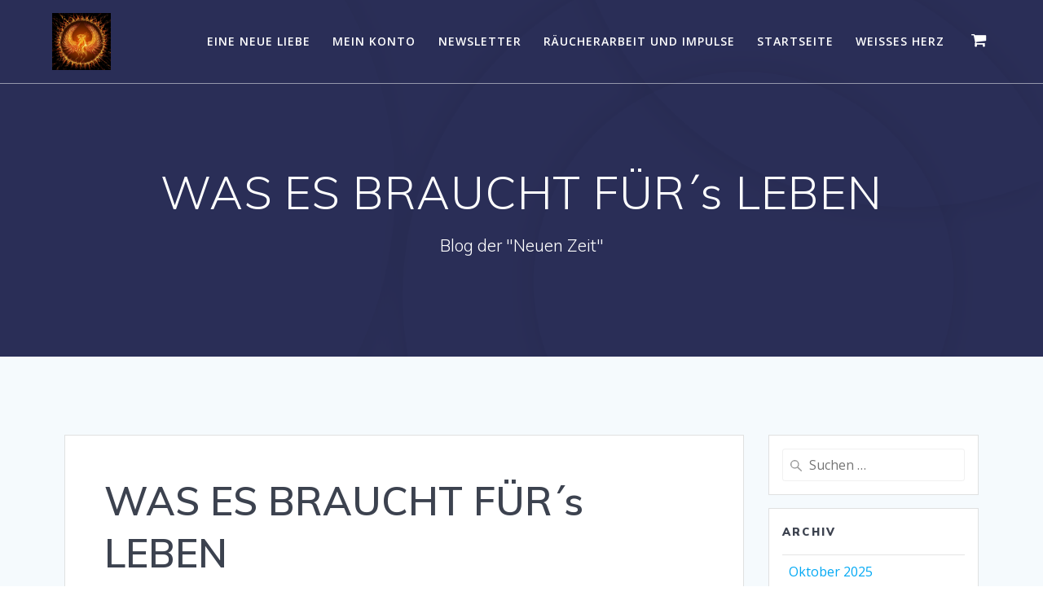

--- FILE ---
content_type: text/html; charset=UTF-8
request_url: https://der-wandel-ist-jetzt.marco-graupp.de/was-es-braucht-fuers-leben
body_size: 16032
content:
<!DOCTYPE html>
<html lang="de">
<head>
    <meta charset="UTF-8">
    <meta name="viewport" content="width=device-width, initial-scale=1">
    <link rel="profile" href="http://gmpg.org/xfn/11">

	    <script>
        (function (exports, d) {
            var _isReady = false,
                _event,
                _fns = [];

            function onReady(event) {
                d.removeEventListener("DOMContentLoaded", onReady);
                _isReady = true;
                _event = event;
                _fns.forEach(function (_fn) {
                    var fn = _fn[0],
                        context = _fn[1];
                    fn.call(context || exports, window.jQuery);
                });
            }

            function onReadyIe(event) {
                if (d.readyState === "complete") {
                    d.detachEvent("onreadystatechange", onReadyIe);
                    _isReady = true;
                    _event = event;
                    _fns.forEach(function (_fn) {
                        var fn = _fn[0],
                            context = _fn[1];
                        fn.call(context || exports, event);
                    });
                }
            }

            d.addEventListener && d.addEventListener("DOMContentLoaded", onReady) ||
            d.attachEvent && d.attachEvent("onreadystatechange", onReadyIe);

            function domReady(fn, context) {
                if (_isReady) {
                    fn.call(context, _event);
                }

                _fns.push([fn, context]);
            }

            exports.mesmerizeDomReady = domReady;
        })(window, document);
    </script>
	<title>WAS ES BRAUCHT FÜR´s LEBEN &#8211; Der Wandel ist jetzt</title>
<meta name='robots' content='max-image-preview:large' />
	<style>img:is([sizes="auto" i], [sizes^="auto," i]) { contain-intrinsic-size: 3000px 1500px }</style>
	<script>window._wca = window._wca || [];</script>
<link rel='dns-prefetch' href='//stats.wp.com' />
<link rel='dns-prefetch' href='//fonts.googleapis.com' />
<link rel="alternate" type="application/rss+xml" title="Der Wandel ist jetzt &raquo; Feed" href="https://der-wandel-ist-jetzt.marco-graupp.de/feed" />
<link rel="alternate" type="application/rss+xml" title="Der Wandel ist jetzt &raquo; Kommentar-Feed" href="https://der-wandel-ist-jetzt.marco-graupp.de/comments/feed" />
<link rel="alternate" type="text/calendar" title="Der Wandel ist jetzt &raquo; iCal Feed" href="https://der-wandel-ist-jetzt.marco-graupp.de/events/?ical=1" />
<link rel="alternate" type="application/rss+xml" title="Der Wandel ist jetzt &raquo; WAS ES BRAUCHT FÜR´s LEBEN-Kommentar-Feed" href="https://der-wandel-ist-jetzt.marco-graupp.de/was-es-braucht-fuers-leben/feed" />
<script type="text/javascript">
/* <![CDATA[ */
window._wpemojiSettings = {"baseUrl":"https:\/\/s.w.org\/images\/core\/emoji\/16.0.1\/72x72\/","ext":".png","svgUrl":"https:\/\/s.w.org\/images\/core\/emoji\/16.0.1\/svg\/","svgExt":".svg","source":{"concatemoji":"https:\/\/der-wandel-ist-jetzt.marco-graupp.de\/wp-includes\/js\/wp-emoji-release.min.js?ver=6.8.3"}};
/*! This file is auto-generated */
!function(s,n){var o,i,e;function c(e){try{var t={supportTests:e,timestamp:(new Date).valueOf()};sessionStorage.setItem(o,JSON.stringify(t))}catch(e){}}function p(e,t,n){e.clearRect(0,0,e.canvas.width,e.canvas.height),e.fillText(t,0,0);var t=new Uint32Array(e.getImageData(0,0,e.canvas.width,e.canvas.height).data),a=(e.clearRect(0,0,e.canvas.width,e.canvas.height),e.fillText(n,0,0),new Uint32Array(e.getImageData(0,0,e.canvas.width,e.canvas.height).data));return t.every(function(e,t){return e===a[t]})}function u(e,t){e.clearRect(0,0,e.canvas.width,e.canvas.height),e.fillText(t,0,0);for(var n=e.getImageData(16,16,1,1),a=0;a<n.data.length;a++)if(0!==n.data[a])return!1;return!0}function f(e,t,n,a){switch(t){case"flag":return n(e,"\ud83c\udff3\ufe0f\u200d\u26a7\ufe0f","\ud83c\udff3\ufe0f\u200b\u26a7\ufe0f")?!1:!n(e,"\ud83c\udde8\ud83c\uddf6","\ud83c\udde8\u200b\ud83c\uddf6")&&!n(e,"\ud83c\udff4\udb40\udc67\udb40\udc62\udb40\udc65\udb40\udc6e\udb40\udc67\udb40\udc7f","\ud83c\udff4\u200b\udb40\udc67\u200b\udb40\udc62\u200b\udb40\udc65\u200b\udb40\udc6e\u200b\udb40\udc67\u200b\udb40\udc7f");case"emoji":return!a(e,"\ud83e\udedf")}return!1}function g(e,t,n,a){var r="undefined"!=typeof WorkerGlobalScope&&self instanceof WorkerGlobalScope?new OffscreenCanvas(300,150):s.createElement("canvas"),o=r.getContext("2d",{willReadFrequently:!0}),i=(o.textBaseline="top",o.font="600 32px Arial",{});return e.forEach(function(e){i[e]=t(o,e,n,a)}),i}function t(e){var t=s.createElement("script");t.src=e,t.defer=!0,s.head.appendChild(t)}"undefined"!=typeof Promise&&(o="wpEmojiSettingsSupports",i=["flag","emoji"],n.supports={everything:!0,everythingExceptFlag:!0},e=new Promise(function(e){s.addEventListener("DOMContentLoaded",e,{once:!0})}),new Promise(function(t){var n=function(){try{var e=JSON.parse(sessionStorage.getItem(o));if("object"==typeof e&&"number"==typeof e.timestamp&&(new Date).valueOf()<e.timestamp+604800&&"object"==typeof e.supportTests)return e.supportTests}catch(e){}return null}();if(!n){if("undefined"!=typeof Worker&&"undefined"!=typeof OffscreenCanvas&&"undefined"!=typeof URL&&URL.createObjectURL&&"undefined"!=typeof Blob)try{var e="postMessage("+g.toString()+"("+[JSON.stringify(i),f.toString(),p.toString(),u.toString()].join(",")+"));",a=new Blob([e],{type:"text/javascript"}),r=new Worker(URL.createObjectURL(a),{name:"wpTestEmojiSupports"});return void(r.onmessage=function(e){c(n=e.data),r.terminate(),t(n)})}catch(e){}c(n=g(i,f,p,u))}t(n)}).then(function(e){for(var t in e)n.supports[t]=e[t],n.supports.everything=n.supports.everything&&n.supports[t],"flag"!==t&&(n.supports.everythingExceptFlag=n.supports.everythingExceptFlag&&n.supports[t]);n.supports.everythingExceptFlag=n.supports.everythingExceptFlag&&!n.supports.flag,n.DOMReady=!1,n.readyCallback=function(){n.DOMReady=!0}}).then(function(){return e}).then(function(){var e;n.supports.everything||(n.readyCallback(),(e=n.source||{}).concatemoji?t(e.concatemoji):e.wpemoji&&e.twemoji&&(t(e.twemoji),t(e.wpemoji)))}))}((window,document),window._wpemojiSettings);
/* ]]> */
</script>
<style id='wp-emoji-styles-inline-css' type='text/css'>

	img.wp-smiley, img.emoji {
		display: inline !important;
		border: none !important;
		box-shadow: none !important;
		height: 1em !important;
		width: 1em !important;
		margin: 0 0.07em !important;
		vertical-align: -0.1em !important;
		background: none !important;
		padding: 0 !important;
	}
</style>
<link rel='stylesheet' id='wp-block-library-css' href='https://der-wandel-ist-jetzt.marco-graupp.de/wp-includes/css/dist/block-library/style.min.css?ver=6.8.3' type='text/css' media='all' />
<style id='wp-block-library-inline-css' type='text/css'>
.has-text-align-justify{text-align:justify;}
</style>
<style id='classic-theme-styles-inline-css' type='text/css'>
/*! This file is auto-generated */
.wp-block-button__link{color:#fff;background-color:#32373c;border-radius:9999px;box-shadow:none;text-decoration:none;padding:calc(.667em + 2px) calc(1.333em + 2px);font-size:1.125em}.wp-block-file__button{background:#32373c;color:#fff;text-decoration:none}
</style>
<link rel='stylesheet' id='mediaelement-css' href='https://der-wandel-ist-jetzt.marco-graupp.de/wp-includes/js/mediaelement/mediaelementplayer-legacy.min.css?ver=4.2.17' type='text/css' media='all' />
<link rel='stylesheet' id='wp-mediaelement-css' href='https://der-wandel-ist-jetzt.marco-graupp.de/wp-includes/js/mediaelement/wp-mediaelement.min.css?ver=6.8.3' type='text/css' media='all' />
<style id='global-styles-inline-css' type='text/css'>
:root{--wp--preset--aspect-ratio--square: 1;--wp--preset--aspect-ratio--4-3: 4/3;--wp--preset--aspect-ratio--3-4: 3/4;--wp--preset--aspect-ratio--3-2: 3/2;--wp--preset--aspect-ratio--2-3: 2/3;--wp--preset--aspect-ratio--16-9: 16/9;--wp--preset--aspect-ratio--9-16: 9/16;--wp--preset--color--black: #000000;--wp--preset--color--cyan-bluish-gray: #abb8c3;--wp--preset--color--white: #ffffff;--wp--preset--color--pale-pink: #f78da7;--wp--preset--color--vivid-red: #cf2e2e;--wp--preset--color--luminous-vivid-orange: #ff6900;--wp--preset--color--luminous-vivid-amber: #fcb900;--wp--preset--color--light-green-cyan: #7bdcb5;--wp--preset--color--vivid-green-cyan: #00d084;--wp--preset--color--pale-cyan-blue: #8ed1fc;--wp--preset--color--vivid-cyan-blue: #0693e3;--wp--preset--color--vivid-purple: #9b51e0;--wp--preset--gradient--vivid-cyan-blue-to-vivid-purple: linear-gradient(135deg,rgba(6,147,227,1) 0%,rgb(155,81,224) 100%);--wp--preset--gradient--light-green-cyan-to-vivid-green-cyan: linear-gradient(135deg,rgb(122,220,180) 0%,rgb(0,208,130) 100%);--wp--preset--gradient--luminous-vivid-amber-to-luminous-vivid-orange: linear-gradient(135deg,rgba(252,185,0,1) 0%,rgba(255,105,0,1) 100%);--wp--preset--gradient--luminous-vivid-orange-to-vivid-red: linear-gradient(135deg,rgba(255,105,0,1) 0%,rgb(207,46,46) 100%);--wp--preset--gradient--very-light-gray-to-cyan-bluish-gray: linear-gradient(135deg,rgb(238,238,238) 0%,rgb(169,184,195) 100%);--wp--preset--gradient--cool-to-warm-spectrum: linear-gradient(135deg,rgb(74,234,220) 0%,rgb(151,120,209) 20%,rgb(207,42,186) 40%,rgb(238,44,130) 60%,rgb(251,105,98) 80%,rgb(254,248,76) 100%);--wp--preset--gradient--blush-light-purple: linear-gradient(135deg,rgb(255,206,236) 0%,rgb(152,150,240) 100%);--wp--preset--gradient--blush-bordeaux: linear-gradient(135deg,rgb(254,205,165) 0%,rgb(254,45,45) 50%,rgb(107,0,62) 100%);--wp--preset--gradient--luminous-dusk: linear-gradient(135deg,rgb(255,203,112) 0%,rgb(199,81,192) 50%,rgb(65,88,208) 100%);--wp--preset--gradient--pale-ocean: linear-gradient(135deg,rgb(255,245,203) 0%,rgb(182,227,212) 50%,rgb(51,167,181) 100%);--wp--preset--gradient--electric-grass: linear-gradient(135deg,rgb(202,248,128) 0%,rgb(113,206,126) 100%);--wp--preset--gradient--midnight: linear-gradient(135deg,rgb(2,3,129) 0%,rgb(40,116,252) 100%);--wp--preset--font-size--small: 13px;--wp--preset--font-size--medium: 20px;--wp--preset--font-size--large: 36px;--wp--preset--font-size--x-large: 42px;--wp--preset--spacing--20: 0.44rem;--wp--preset--spacing--30: 0.67rem;--wp--preset--spacing--40: 1rem;--wp--preset--spacing--50: 1.5rem;--wp--preset--spacing--60: 2.25rem;--wp--preset--spacing--70: 3.38rem;--wp--preset--spacing--80: 5.06rem;--wp--preset--shadow--natural: 6px 6px 9px rgba(0, 0, 0, 0.2);--wp--preset--shadow--deep: 12px 12px 50px rgba(0, 0, 0, 0.4);--wp--preset--shadow--sharp: 6px 6px 0px rgba(0, 0, 0, 0.2);--wp--preset--shadow--outlined: 6px 6px 0px -3px rgba(255, 255, 255, 1), 6px 6px rgba(0, 0, 0, 1);--wp--preset--shadow--crisp: 6px 6px 0px rgba(0, 0, 0, 1);}:where(.is-layout-flex){gap: 0.5em;}:where(.is-layout-grid){gap: 0.5em;}body .is-layout-flex{display: flex;}.is-layout-flex{flex-wrap: wrap;align-items: center;}.is-layout-flex > :is(*, div){margin: 0;}body .is-layout-grid{display: grid;}.is-layout-grid > :is(*, div){margin: 0;}:where(.wp-block-columns.is-layout-flex){gap: 2em;}:where(.wp-block-columns.is-layout-grid){gap: 2em;}:where(.wp-block-post-template.is-layout-flex){gap: 1.25em;}:where(.wp-block-post-template.is-layout-grid){gap: 1.25em;}.has-black-color{color: var(--wp--preset--color--black) !important;}.has-cyan-bluish-gray-color{color: var(--wp--preset--color--cyan-bluish-gray) !important;}.has-white-color{color: var(--wp--preset--color--white) !important;}.has-pale-pink-color{color: var(--wp--preset--color--pale-pink) !important;}.has-vivid-red-color{color: var(--wp--preset--color--vivid-red) !important;}.has-luminous-vivid-orange-color{color: var(--wp--preset--color--luminous-vivid-orange) !important;}.has-luminous-vivid-amber-color{color: var(--wp--preset--color--luminous-vivid-amber) !important;}.has-light-green-cyan-color{color: var(--wp--preset--color--light-green-cyan) !important;}.has-vivid-green-cyan-color{color: var(--wp--preset--color--vivid-green-cyan) !important;}.has-pale-cyan-blue-color{color: var(--wp--preset--color--pale-cyan-blue) !important;}.has-vivid-cyan-blue-color{color: var(--wp--preset--color--vivid-cyan-blue) !important;}.has-vivid-purple-color{color: var(--wp--preset--color--vivid-purple) !important;}.has-black-background-color{background-color: var(--wp--preset--color--black) !important;}.has-cyan-bluish-gray-background-color{background-color: var(--wp--preset--color--cyan-bluish-gray) !important;}.has-white-background-color{background-color: var(--wp--preset--color--white) !important;}.has-pale-pink-background-color{background-color: var(--wp--preset--color--pale-pink) !important;}.has-vivid-red-background-color{background-color: var(--wp--preset--color--vivid-red) !important;}.has-luminous-vivid-orange-background-color{background-color: var(--wp--preset--color--luminous-vivid-orange) !important;}.has-luminous-vivid-amber-background-color{background-color: var(--wp--preset--color--luminous-vivid-amber) !important;}.has-light-green-cyan-background-color{background-color: var(--wp--preset--color--light-green-cyan) !important;}.has-vivid-green-cyan-background-color{background-color: var(--wp--preset--color--vivid-green-cyan) !important;}.has-pale-cyan-blue-background-color{background-color: var(--wp--preset--color--pale-cyan-blue) !important;}.has-vivid-cyan-blue-background-color{background-color: var(--wp--preset--color--vivid-cyan-blue) !important;}.has-vivid-purple-background-color{background-color: var(--wp--preset--color--vivid-purple) !important;}.has-black-border-color{border-color: var(--wp--preset--color--black) !important;}.has-cyan-bluish-gray-border-color{border-color: var(--wp--preset--color--cyan-bluish-gray) !important;}.has-white-border-color{border-color: var(--wp--preset--color--white) !important;}.has-pale-pink-border-color{border-color: var(--wp--preset--color--pale-pink) !important;}.has-vivid-red-border-color{border-color: var(--wp--preset--color--vivid-red) !important;}.has-luminous-vivid-orange-border-color{border-color: var(--wp--preset--color--luminous-vivid-orange) !important;}.has-luminous-vivid-amber-border-color{border-color: var(--wp--preset--color--luminous-vivid-amber) !important;}.has-light-green-cyan-border-color{border-color: var(--wp--preset--color--light-green-cyan) !important;}.has-vivid-green-cyan-border-color{border-color: var(--wp--preset--color--vivid-green-cyan) !important;}.has-pale-cyan-blue-border-color{border-color: var(--wp--preset--color--pale-cyan-blue) !important;}.has-vivid-cyan-blue-border-color{border-color: var(--wp--preset--color--vivid-cyan-blue) !important;}.has-vivid-purple-border-color{border-color: var(--wp--preset--color--vivid-purple) !important;}.has-vivid-cyan-blue-to-vivid-purple-gradient-background{background: var(--wp--preset--gradient--vivid-cyan-blue-to-vivid-purple) !important;}.has-light-green-cyan-to-vivid-green-cyan-gradient-background{background: var(--wp--preset--gradient--light-green-cyan-to-vivid-green-cyan) !important;}.has-luminous-vivid-amber-to-luminous-vivid-orange-gradient-background{background: var(--wp--preset--gradient--luminous-vivid-amber-to-luminous-vivid-orange) !important;}.has-luminous-vivid-orange-to-vivid-red-gradient-background{background: var(--wp--preset--gradient--luminous-vivid-orange-to-vivid-red) !important;}.has-very-light-gray-to-cyan-bluish-gray-gradient-background{background: var(--wp--preset--gradient--very-light-gray-to-cyan-bluish-gray) !important;}.has-cool-to-warm-spectrum-gradient-background{background: var(--wp--preset--gradient--cool-to-warm-spectrum) !important;}.has-blush-light-purple-gradient-background{background: var(--wp--preset--gradient--blush-light-purple) !important;}.has-blush-bordeaux-gradient-background{background: var(--wp--preset--gradient--blush-bordeaux) !important;}.has-luminous-dusk-gradient-background{background: var(--wp--preset--gradient--luminous-dusk) !important;}.has-pale-ocean-gradient-background{background: var(--wp--preset--gradient--pale-ocean) !important;}.has-electric-grass-gradient-background{background: var(--wp--preset--gradient--electric-grass) !important;}.has-midnight-gradient-background{background: var(--wp--preset--gradient--midnight) !important;}.has-small-font-size{font-size: var(--wp--preset--font-size--small) !important;}.has-medium-font-size{font-size: var(--wp--preset--font-size--medium) !important;}.has-large-font-size{font-size: var(--wp--preset--font-size--large) !important;}.has-x-large-font-size{font-size: var(--wp--preset--font-size--x-large) !important;}
:where(.wp-block-post-template.is-layout-flex){gap: 1.25em;}:where(.wp-block-post-template.is-layout-grid){gap: 1.25em;}
:where(.wp-block-columns.is-layout-flex){gap: 2em;}:where(.wp-block-columns.is-layout-grid){gap: 2em;}
:root :where(.wp-block-pullquote){font-size: 1.5em;line-height: 1.6;}
</style>
<link rel='stylesheet' id='contact-form-7-css' href='https://der-wandel-ist-jetzt.marco-graupp.de/wp-content/plugins/contact-form-7/includes/css/styles.css?ver=4.9.1' type='text/css' media='all' />
<link rel='stylesheet' id='woocommerce-layout-css' href='https://der-wandel-ist-jetzt.marco-graupp.de/wp-content/plugins/woocommerce/assets/css/woocommerce-layout.css?ver=3.2.5' type='text/css' media='all' />
<link rel='stylesheet' id='woocommerce-smallscreen-css' href='https://der-wandel-ist-jetzt.marco-graupp.de/wp-content/plugins/woocommerce/assets/css/woocommerce-smallscreen.css?ver=3.2.5' type='text/css' media='only screen and (max-width: 768px)' />
<link rel='stylesheet' id='woocommerce-general-css' href='https://der-wandel-ist-jetzt.marco-graupp.de/wp-content/plugins/woocommerce/assets/css/woocommerce.css?ver=3.2.5' type='text/css' media='all' />
<link rel='stylesheet' id='mesmerize-woo-css' href='https://der-wandel-ist-jetzt.marco-graupp.de/wp-content/themes/mesmerize/woocommerce.css?ver=1.6.108' type='text/css' media='all' />
<style id='mesmerize-woo-inline-css' type='text/css'>
/* cached */
@media (min-width: 768px) {
 /** .woocommerce ul.products li.product:not(.in-page-section) - 2 */
.woocommerce ul.products li.product:not(.in-page-section) {-webkit-flex-basis: 50%;-moz-flex-basis: 50%;-ms-flex-preferred-size: 50%;flex-basis: 50%;max-width: 50%;}
 /** .woocommerce.single-product .related .products li.product - 2 */
.woocommerce.single-product .related .products li.product {-webkit-flex-basis: 50%;-moz-flex-basis: 50%;-ms-flex-preferred-size: 50%;flex-basis: 50%;max-width: 50%;}
 /** .woocommerce.single-product .upsells .products li.product - 2 */
.woocommerce.single-product .upsells .products li.product {-webkit-flex-basis: 50%;-moz-flex-basis: 50%;-ms-flex-preferred-size: 50%;flex-basis: 50%;max-width: 50%;}
 /** .woocommerce .cart-collaterals .cross-sells .products li.product - 2 */
.woocommerce .cart-collaterals .cross-sells .products li.product {-webkit-flex-basis: 50%;-moz-flex-basis: 50%;-ms-flex-preferred-size: 50%;flex-basis: 50%;max-width: 50%;}}
@media (min-width: 1024px) {
 /** .woocommerce ul.products li.product:not(.in-page-section) - 4 */
.woocommerce ul.products li.product:not(.in-page-section) {-webkit-flex-basis: 25%;-moz-flex-basis: 25%;-ms-flex-preferred-size: 25%;flex-basis: 25%;max-width: 25%;}
 /** .woocommerce.single-product .related .products li.product - 4 */
.woocommerce.single-product .related .products li.product {-webkit-flex-basis: 25%;-moz-flex-basis: 25%;-ms-flex-preferred-size: 25%;flex-basis: 25%;max-width: 25%;}
 /** .woocommerce.single-product .upsells .products li.product - 4 */
.woocommerce.single-product .upsells .products li.product {-webkit-flex-basis: 25%;-moz-flex-basis: 25%;-ms-flex-preferred-size: 25%;flex-basis: 25%;max-width: 25%;}
 /** .woocommerce .cart-collaterals .cross-sells .products li.product - 2 */
.woocommerce .cart-collaterals .cross-sells .products li.product {-webkit-flex-basis: 50%;-moz-flex-basis: 50%;-ms-flex-preferred-size: 50%;flex-basis: 50%;max-width: 50%;}}
</style>
<link rel='stylesheet' id='wc-gateway-ppec-frontend-css' href='https://der-wandel-ist-jetzt.marco-graupp.de/wp-content/plugins/woocommerce-gateway-paypal-express-checkout/assets/css/wc-gateway-ppec-frontend.css?ver=2.1.3' type='text/css' media='all' />
<link rel='stylesheet' id='mesmerize-style-css' href='https://der-wandel-ist-jetzt.marco-graupp.de/wp-content/themes/mesmerize/style.min.css?ver=1.6.108' type='text/css' media='all' />
<style id='mesmerize-style-inline-css' type='text/css'>
img.logo.dark, img.custom-logo{width:auto;max-height:70px !important;}
/** cached kirki style */@media screen and (min-width: 768px){.header-homepage{background-position:center center;}}.header-homepage:not(.header-slide).color-overlay:before{background:#000000;}.header-homepage:not(.header-slide) .background-overlay,.header-homepage:not(.header-slide).color-overlay::before{opacity:0.6;}.header.color-overlay:before{background:#000000;}.header .background-overlay,.header.color-overlay::before{opacity:0.6;}.header.color-overlay:after{filter:invert(0%) ;}.header-homepage .header-description-row{padding-top:14%;padding-bottom:14%;}.inner-header-description{padding-top:8%;padding-bottom:8%;}.mesmerize-front-page .navigation-bar.bordered{border-bottom-color:rgba(255, 255, 255, 0.5);border-bottom-width:1px;border-bottom-style:solid;}.mesmerize-inner-page .navigation-bar.bordered{border-bottom-color:rgba(255, 255, 255, 0.5);border-bottom-width:1px;border-bottom-style:solid;}@media screen and (max-width:767px){.header-homepage .header-description-row{padding-top:10%;padding-bottom:10%;}}@media only screen and (min-width: 768px){.header-content .align-holder{width:85%!important;}.inner-header-description{text-align:center!important;}}
</style>
<link rel='stylesheet' id='mesmerize-style-bundle-css' href='https://der-wandel-ist-jetzt.marco-graupp.de/wp-content/themes/mesmerize/assets/css/theme.bundle.min.css?ver=1.6.108' type='text/css' media='all' />
<link rel='stylesheet' id='mesmerize-fonts-css' href="" data-href='https://fonts.googleapis.com/css?family=Open+Sans%3A300%2C400%2C600%2C700%7CMuli%3A300%2C300italic%2C400%2C400italic%2C600%2C600italic%2C700%2C700italic%2C900%2C900italic%7CPlayfair+Display%3A400%2C400italic%2C700%2C700italic&#038;subset=latin%2Clatin-ext&#038;display=swap' type='text/css' media='all' />
<style id='akismet-widget-style-inline-css' type='text/css'>

			.a-stats {
				--akismet-color-mid-green: #357b49;
				--akismet-color-white: #fff;
				--akismet-color-light-grey: #f6f7f7;

				max-width: 350px;
				width: auto;
			}

			.a-stats * {
				all: unset;
				box-sizing: border-box;
			}

			.a-stats strong {
				font-weight: 600;
			}

			.a-stats a.a-stats__link,
			.a-stats a.a-stats__link:visited,
			.a-stats a.a-stats__link:active {
				background: var(--akismet-color-mid-green);
				border: none;
				box-shadow: none;
				border-radius: 8px;
				color: var(--akismet-color-white);
				cursor: pointer;
				display: block;
				font-family: -apple-system, BlinkMacSystemFont, 'Segoe UI', 'Roboto', 'Oxygen-Sans', 'Ubuntu', 'Cantarell', 'Helvetica Neue', sans-serif;
				font-weight: 500;
				padding: 12px;
				text-align: center;
				text-decoration: none;
				transition: all 0.2s ease;
			}

			/* Extra specificity to deal with TwentyTwentyOne focus style */
			.widget .a-stats a.a-stats__link:focus {
				background: var(--akismet-color-mid-green);
				color: var(--akismet-color-white);
				text-decoration: none;
			}

			.a-stats a.a-stats__link:hover {
				filter: brightness(110%);
				box-shadow: 0 4px 12px rgba(0, 0, 0, 0.06), 0 0 2px rgba(0, 0, 0, 0.16);
			}

			.a-stats .count {
				color: var(--akismet-color-white);
				display: block;
				font-size: 1.5em;
				line-height: 1.4;
				padding: 0 13px;
				white-space: nowrap;
			}
		
</style>
<link rel='stylesheet' id='jquery-lazyloadxt-spinner-css-css' href='//der-wandel-ist-jetzt.marco-graupp.de/wp-content/plugins/a3-lazy-load/assets/css/jquery.lazyloadxt.spinner.css?ver=6.8.3' type='text/css' media='all' />
<link rel='stylesheet' id='jetpack_css-css' href='https://der-wandel-ist-jetzt.marco-graupp.de/wp-content/plugins/jetpack/css/jetpack.css?ver=10.1.2' type='text/css' media='all' />
<script type="text/javascript" src="https://der-wandel-ist-jetzt.marco-graupp.de/wp-includes/js/jquery/jquery.min.js?ver=3.7.1" id="jquery-core-js"></script>
<script type="text/javascript" src="https://der-wandel-ist-jetzt.marco-graupp.de/wp-includes/js/jquery/jquery-migrate.min.js?ver=3.4.1" id="jquery-migrate-js"></script>
<script type="text/javascript" id="jquery-js-after">
/* <![CDATA[ */
    
        (function () {
            function setHeaderTopSpacing() {

                setTimeout(function() {
                  var headerTop = document.querySelector('.header-top');
                  var headers = document.querySelectorAll('.header-wrapper .header,.header-wrapper .header-homepage');

                  for (var i = 0; i < headers.length; i++) {
                      var item = headers[i];
                      item.style.paddingTop = headerTop.getBoundingClientRect().height + "px";
                  }

                    var languageSwitcher = document.querySelector('.mesmerize-language-switcher');

                    if(languageSwitcher){
                        languageSwitcher.style.top = "calc( " +  headerTop.getBoundingClientRect().height + "px + 1rem)" ;
                    }
                    
                }, 100);

             
            }

            window.addEventListener('resize', setHeaderTopSpacing);
            window.mesmerizeSetHeaderTopSpacing = setHeaderTopSpacing
            mesmerizeDomReady(setHeaderTopSpacing);
        })();
    
    
/* ]]> */
</script>
<script defer type="text/javascript" src="https://stats.wp.com/s-202604.js" id="woocommerce-analytics-js"></script>
<script type="text/javascript" src="https://der-wandel-ist-jetzt.marco-graupp.de/wp-content/themes/mesmerize/assets/js/woo.js?ver=1.6.108" id="mesmerize-woocommerce-js"></script>
<link rel="https://api.w.org/" href="https://der-wandel-ist-jetzt.marco-graupp.de/wp-json/" /><link rel="alternate" title="JSON" type="application/json" href="https://der-wandel-ist-jetzt.marco-graupp.de/wp-json/wp/v2/posts/2337" /><link rel="EditURI" type="application/rsd+xml" title="RSD" href="https://der-wandel-ist-jetzt.marco-graupp.de/xmlrpc.php?rsd" />
<meta name="generator" content="WordPress 6.8.3" />
<meta name="generator" content="WooCommerce 3.2.5" />
<link rel="canonical" href="https://der-wandel-ist-jetzt.marco-graupp.de/was-es-braucht-fuers-leben" />
<link rel='shortlink' href='https://der-wandel-ist-jetzt.marco-graupp.de/?p=2337' />
<link rel="alternate" title="oEmbed (JSON)" type="application/json+oembed" href="https://der-wandel-ist-jetzt.marco-graupp.de/wp-json/oembed/1.0/embed?url=https%3A%2F%2Fder-wandel-ist-jetzt.marco-graupp.de%2Fwas-es-braucht-fuers-leben" />
<link rel="alternate" title="oEmbed (XML)" type="text/xml+oembed" href="https://der-wandel-ist-jetzt.marco-graupp.de/wp-json/oembed/1.0/embed?url=https%3A%2F%2Fder-wandel-ist-jetzt.marco-graupp.de%2Fwas-es-braucht-fuers-leben&#038;format=xml" />
<meta name="tec-api-version" content="v1"><meta name="tec-api-origin" content="https://der-wandel-ist-jetzt.marco-graupp.de"><link rel="https://theeventscalendar.com/" href="https://der-wandel-ist-jetzt.marco-graupp.de/wp-json/tribe/events/v1/" /><style type="text/css" media="screen">input#akismet_privacy_check { float: left; margin: 7px 7px 7px 0; width: 13px; }</style><style type='text/css'>img#wpstats{display:none}</style>
		    <script type="text/javascript" data-name="async-styles">
        (function () {
            var links = document.querySelectorAll('link[data-href]');
            for (var i = 0; i < links.length; i++) {
                var item = links[i];
                item.href = item.getAttribute('data-href')
            }
        })();
    </script>
	<link rel="pingback" href="https://der-wandel-ist-jetzt.marco-graupp.de/xmlrpc.php">
	<noscript><style>.woocommerce-product-gallery{ opacity: 1 !important; }</style></noscript>
	<style type="text/css">.broken_link, a.broken_link {
	text-decoration: line-through;
}</style><link rel="icon" href="https://der-wandel-ist-jetzt.marco-graupp.de/wp-content/uploads/2021/10/cropped-2019-12-18-16-46-47-Kopie-1-32x32.jpg" sizes="32x32" />
<link rel="icon" href="https://der-wandel-ist-jetzt.marco-graupp.de/wp-content/uploads/2021/10/cropped-2019-12-18-16-46-47-Kopie-1-192x192.jpg" sizes="192x192" />
<link rel="apple-touch-icon" href="https://der-wandel-ist-jetzt.marco-graupp.de/wp-content/uploads/2021/10/cropped-2019-12-18-16-46-47-Kopie-1-180x180.jpg" />
<meta name="msapplication-TileImage" content="https://der-wandel-ist-jetzt.marco-graupp.de/wp-content/uploads/2021/10/cropped-2019-12-18-16-46-47-Kopie-1-270x270.jpg" />
    <style id="page-content-custom-styles">
            </style>
            <style data-name="header-shapes">
            .header.color-overlay:after {background:url(https://der-wandel-ist-jetzt.marco-graupp.de/wp-content/themes/mesmerize/assets/images/header-shapes/circles.png) center center/ cover no-repeat}        </style>
            <style data-name="background-content-colors">
        .mesmerize-inner-page .page-content,
        .mesmerize-inner-page .content,
        .mesmerize-front-page.mesmerize-content-padding .page-content {
            background-color: #F5FAFD;
        }
    </style>
    </head>

<body class="wp-singular post-template-default single single-post postid-2337 single-format-standard wp-custom-logo wp-theme-mesmerize overlap-first-section tribe-no-js mesmerize-inner-page">
<style>
.screen-reader-text[href="#page-content"]:focus {
   background-color: #f1f1f1;
   border-radius: 3px;
   box-shadow: 0 0 2px 2px rgba(0, 0, 0, 0.6);
   clip: auto !important;
   clip-path: none;
   color: #21759b;

}
</style>
<a class="skip-link screen-reader-text" href="#page-content">Zum Inhalt springen</a>

<div  id="page-top" class="header-top">
		<div class="navigation-bar bordered"  data-sticky='0'  data-sticky-mobile='1'  data-sticky-to='top' >
    <div class="navigation-wrapper ">
    	<div class="row basis-auto">
	        <div class="logo_col col-xs col-sm-fit">
	            <a href="https://der-wandel-ist-jetzt.marco-graupp.de/" class="custom-logo-link" data-type="group"  data-dynamic-mod="true" rel="home"><img width="800" height="776" src="https://der-wandel-ist-jetzt.marco-graupp.de/wp-content/uploads/2021/12/123rf_43676961_feuervogel-phoenix_German-Totskyi_resized.jpg" class="custom-logo" alt="Der Wandel ist jetzt" decoding="async" fetchpriority="high" srcset="https://der-wandel-ist-jetzt.marco-graupp.de/wp-content/uploads/2021/12/123rf_43676961_feuervogel-phoenix_German-Totskyi_resized.jpg 800w, https://der-wandel-ist-jetzt.marco-graupp.de/wp-content/uploads/2021/12/123rf_43676961_feuervogel-phoenix_German-Totskyi_resized-300x291.jpg 300w, https://der-wandel-ist-jetzt.marco-graupp.de/wp-content/uploads/2021/12/123rf_43676961_feuervogel-phoenix_German-Totskyi_resized-768x745.jpg 768w" sizes="(max-width: 800px) 100vw, 800px" /></a>	        </div>
	        <div class="main_menu_col col-xs">
	            <div id="mainmenu_container" class="active-line-bottom main-menu dropdown-menu row"><ul id="main_menu" class="active-line-bottom main-menu dropdown-menu" ><li class="page_item page-item-1380 current_page_parent"><a href="https://der-wandel-ist-jetzt.marco-graupp.de/blog">EINE NEUE LIEBE</a></li><li class="page_item page-item-1374"><a href="https://der-wandel-ist-jetzt.marco-graupp.de/mein-konto">Mein Konto</a></li><li class="page_item page-item-1717"><a href="https://der-wandel-ist-jetzt.marco-graupp.de/newsletter">NEWSLETTER</a></li><li class="page_item page-item-1731"><a href="https://der-wandel-ist-jetzt.marco-graupp.de/raeucherarbeit-und-impulse">RÄUCHERARBEIT UND IMPULSE</a></li><li class="page_item page-item-1379"><a href="https://der-wandel-ist-jetzt.marco-graupp.de/">Startseite</a></li><li class="page_item page-item-1683"><a href="https://der-wandel-ist-jetzt.marco-graupp.de/weisses-herz">WEISSES HERZ</a></li><li class="mesmerize-menu-cart"><a href=""><span><i class='fa fa-shopping-cart'></i><span class='cart-label'></span></span></a><div class='mesmerize-woo-header-cart'><div class="widget woocommerce widget_shopping_cart"><div class="widget_shopping_cart_content"></div></div></div></li></ul></div>    <a href="#" data-component="offcanvas" data-target="#offcanvas-wrapper" data-direction="right" data-width="300px" data-push="false">
        <div class="bubble"></div>
        <i class="fa fa-bars"></i>
    </a>
    <div id="offcanvas-wrapper" class="hide force-hide  offcanvas-right">
        <div class="offcanvas-top">
            <div class="logo-holder">
                <a href="https://der-wandel-ist-jetzt.marco-graupp.de/" class="custom-logo-link" data-type="group"  data-dynamic-mod="true" rel="home"><img width="800" height="776" src="https://der-wandel-ist-jetzt.marco-graupp.de/wp-content/uploads/2021/12/123rf_43676961_feuervogel-phoenix_German-Totskyi_resized.jpg" class="custom-logo" alt="Der Wandel ist jetzt" decoding="async" srcset="https://der-wandel-ist-jetzt.marco-graupp.de/wp-content/uploads/2021/12/123rf_43676961_feuervogel-phoenix_German-Totskyi_resized.jpg 800w, https://der-wandel-ist-jetzt.marco-graupp.de/wp-content/uploads/2021/12/123rf_43676961_feuervogel-phoenix_German-Totskyi_resized-300x291.jpg 300w, https://der-wandel-ist-jetzt.marco-graupp.de/wp-content/uploads/2021/12/123rf_43676961_feuervogel-phoenix_German-Totskyi_resized-768x745.jpg 768w" sizes="(max-width: 800px) 100vw, 800px" /></a>            </div>
        </div>
        <div id="offcanvas_menu" class="offcanvas_menu"><ul id="offcanvas_menu" class="offcanvas_menu"><li class="page_item page-item-1380 current_page_parent"><a href="https://der-wandel-ist-jetzt.marco-graupp.de/blog">EINE NEUE LIEBE</a></li><li class="page_item page-item-1374"><a href="https://der-wandel-ist-jetzt.marco-graupp.de/mein-konto">Mein Konto</a></li><li class="page_item page-item-1717"><a href="https://der-wandel-ist-jetzt.marco-graupp.de/newsletter">NEWSLETTER</a></li><li class="page_item page-item-1731"><a href="https://der-wandel-ist-jetzt.marco-graupp.de/raeucherarbeit-und-impulse">RÄUCHERARBEIT UND IMPULSE</a></li><li class="page_item page-item-1379"><a href="https://der-wandel-ist-jetzt.marco-graupp.de/">Startseite</a></li><li class="page_item page-item-1683"><a href="https://der-wandel-ist-jetzt.marco-graupp.de/weisses-herz">WEISSES HERZ</a></li><li class="mesmerize-menu-cart-secondary"><a href=""><span><i class='fa fa-shopping-cart'></i><span class='cart-label'></span></span></a></li></ul></div>
            </div>
    	        </div>
	    </div>
    </div>
</div>
</div>

<div id="page" class="site">
    <div class="header-wrapper">
        <div  class='header  color-overlay' style='; background:#6a73da'>
            								    <div class="inner-header-description gridContainer">
        <div class="row header-description-row">
    <div class="col-xs col-xs-12">
        <h1 class="hero-title">
            WAS ES BRAUCHT FÜR´s LEBEN        </h1>
                    <p class="header-subtitle">Blog der &quot;Neuen Zeit&quot;</p>
            </div>
        </div>
    </div>
        <script>
		if (window.mesmerizeSetHeaderTopSpacing) {
			window.mesmerizeSetHeaderTopSpacing();
		}
    </script>
                        </div>
    </div>
    <div id='page-content' class="content post-page">
        <div class="gridContainer">
            <div class="row">
                <div class="col-xs-12 col-sm-8 col-md-9">
                    <div class="post-item">
						<div id="post-2337"class="post-2337 post type-post status-publish format-standard has-post-thumbnail hentry category-impulse category-poesie category-spiritualitaet category-themenblog">

    <div class="post-content-single">

        <h2 class="h1">WAS ES BRAUCHT FÜR´s LEBEN</h2>

        

<div class="post-meta muted">

  <i class="font-icon-post fa fa-user"></i>
  <a href="https://der-wandel-ist-jetzt.marco-graupp.de/author/ganesh" title="Beiträge von ganesh" rel="author">ganesh</a>
  &nbsp;&nbsp;<i class="font-icon-post fa fa-folder-o"></i>
  <a href="https://der-wandel-ist-jetzt.marco-graupp.de/category/impulse" rel="category tag">Impulse</a> <a href="https://der-wandel-ist-jetzt.marco-graupp.de/category/poesie" rel="category tag">Poesie</a> <a href="https://der-wandel-ist-jetzt.marco-graupp.de/category/spiritualitaet" rel="category tag">Spiritualität</a> <a href="https://der-wandel-ist-jetzt.marco-graupp.de/category/themenblog" rel="category tag">Themenblog</a>
  &nbsp;&nbsp;<i class="font-icon-post fa fa-calendar"></i>
  <span class="post-date">August 30, 2022</span>


  &nbsp;|&nbsp;<i class="font-icon-post fa fa-comment-o"></i>
  <span>0</span>
</div>

        <div class="post-content-inner">

            <img width="1120" height="1120" src="//der-wandel-ist-jetzt.marco-graupp.de/wp-content/plugins/a3-lazy-load/assets/images/lazy_placeholder.gif" data-lazy-type="image" data-src="https://der-wandel-ist-jetzt.marco-graupp.de/wp-content/uploads/2022/08/photo_2022-08-29_15-07-02.jpg" class="lazy lazy-hidden space-bottom-small space-bottom-xs wp-post-image" alt="" decoding="async" srcset="" data-srcset="https://der-wandel-ist-jetzt.marco-graupp.de/wp-content/uploads/2022/08/photo_2022-08-29_15-07-02.jpg 1280w, https://der-wandel-ist-jetzt.marco-graupp.de/wp-content/uploads/2022/08/photo_2022-08-29_15-07-02-300x300.jpg 300w, https://der-wandel-ist-jetzt.marco-graupp.de/wp-content/uploads/2022/08/photo_2022-08-29_15-07-02-1024x1024.jpg 1024w, https://der-wandel-ist-jetzt.marco-graupp.de/wp-content/uploads/2022/08/photo_2022-08-29_15-07-02-150x150.jpg 150w, https://der-wandel-ist-jetzt.marco-graupp.de/wp-content/uploads/2022/08/photo_2022-08-29_15-07-02-768x768.jpg 768w, https://der-wandel-ist-jetzt.marco-graupp.de/wp-content/uploads/2022/08/photo_2022-08-29_15-07-02-180x180.jpg 180w, https://der-wandel-ist-jetzt.marco-graupp.de/wp-content/uploads/2022/08/photo_2022-08-29_15-07-02-600x600.jpg 600w, https://der-wandel-ist-jetzt.marco-graupp.de/wp-content/uploads/2022/08/photo_2022-08-29_15-07-02-1080x1080.jpg 1080w" sizes="(max-width: 1120px) 100vw, 1120px" /><noscript><img width="1120" height="1120" src="https://der-wandel-ist-jetzt.marco-graupp.de/wp-content/uploads/2022/08/photo_2022-08-29_15-07-02.jpg" class="space-bottom-small space-bottom-xs wp-post-image" alt="" decoding="async" srcset="https://der-wandel-ist-jetzt.marco-graupp.de/wp-content/uploads/2022/08/photo_2022-08-29_15-07-02.jpg 1280w, https://der-wandel-ist-jetzt.marco-graupp.de/wp-content/uploads/2022/08/photo_2022-08-29_15-07-02-300x300.jpg 300w, https://der-wandel-ist-jetzt.marco-graupp.de/wp-content/uploads/2022/08/photo_2022-08-29_15-07-02-1024x1024.jpg 1024w, https://der-wandel-ist-jetzt.marco-graupp.de/wp-content/uploads/2022/08/photo_2022-08-29_15-07-02-150x150.jpg 150w, https://der-wandel-ist-jetzt.marco-graupp.de/wp-content/uploads/2022/08/photo_2022-08-29_15-07-02-768x768.jpg 768w, https://der-wandel-ist-jetzt.marco-graupp.de/wp-content/uploads/2022/08/photo_2022-08-29_15-07-02-180x180.jpg 180w, https://der-wandel-ist-jetzt.marco-graupp.de/wp-content/uploads/2022/08/photo_2022-08-29_15-07-02-600x600.jpg 600w, https://der-wandel-ist-jetzt.marco-graupp.de/wp-content/uploads/2022/08/photo_2022-08-29_15-07-02-1080x1080.jpg 1080w" sizes="(max-width: 1120px) 100vw, 1120px" /></noscript>
<p>_______________________________________________________________________________________________-&#8220;</p>



<p class="has-text-align-center has-large-font-size"><strong><span style="color:#a71198" class="has-inline-color">WAS ES BRAUCHT FÜR´s LEBEN</span></strong></p>



<p class="has-text-align-center">___________________________________________________________________________________-&#8220;&#8220;</p>



<p class="has-text-align-center">Meine Spiritualität</p>



<p class="has-text-align-center">hat Wurzeln und Flügel.</p>



<p class="has-text-align-center">Ich reise weiter zu einem Kurort im Süden.</p>



<p class="has-text-align-center">Und folge dem Wind in meinen Haaren,</p>



<p class="has-text-align-center">doch lasse den Turm für mich die Prüfung sein.</p>



<p class="has-text-align-center">-___________________________________________________________________________-&#8220;&#8220;&#8220;</p>



<p class="has-text-align-center">Ein Meister kehrt heim nach dem Üben.</p>



<p class="has-text-align-center">Wieder Kind zu werden ist die Mühsal,</p>



<p class="has-text-align-center">die leicht ist&#8230;</p>



<p class="has-text-align-center">Füge Liebe ein in das was Du sprichst.</p>



<p class="has-text-align-center">Du bist daheim, wenn Herz und Verstand</p>



<p class="has-text-align-center">im Einklang ist.</p>



<p class="has-text-align-center"> -___________________________________________________________________________- &#8220;&#8220;</p>



<p class="has-text-align-center">Wir erkennen uns selbst im Anderen</p>



<p class="has-text-align-center">wie wir bereit sind uns offen und ganz zu begegnen.</p>



<p class="has-text-align-center">Es kann Dir niemand mehr nehmen,</p>



<p class="has-text-align-center">den Tanz zu leben.</p>



<p class="has-text-align-center"> -___________________________________________________________________________- &#8220;</p>



<p class="has-text-align-center">Lasse Erde sich bewegen.</p>



<p class="has-text-align-center">Wer erhebt sich gegen die dunklen Mächte</p>



<p class="has-text-align-center">und erledigt die Kräfte</p>



<p class="has-text-align-center">in Ewigkeit?</p>



<p class="has-text-align-center"> -___________________________________________________________________________- &#8220;</p>



<p class="has-text-align-center">Selige Texte bewegen dein Heil</p>



<p class="has-text-align-center">in die Laufbahn. Du bist ein Teil,</p>



<p class="has-text-align-center">doch kein Mangelprodukt, sondern aufschlussreich &#8211;</p>



<p class="has-text-align-center">Und es ist Dir von ganzem Herzen erlaubt zu sein.</p>



<p class="has-text-align-center"> -___________________________________________________________________________- &#8220;&#8220;</p>



<p class="has-text-align-center">Tanze den Druck aus den Zellen</p>



<p class="has-text-align-center">und lasse die Liebe Dich lichten.</p>



<p class="has-text-align-center">Der Drang zu erfahren ist tiefer</p>



<p class="has-text-align-center">als die beliebtesten Geschichten über Dich.</p>



<p class="has-text-align-center"> -___________________________________________________________________________- &#8220;&#8220;&#8220;</p>



<p class="has-text-align-center">Gehe durch Schichten im Netz des Lebens</p>



<p class="has-text-align-center">und lasse die Bauwerke sich auflösen</p>



<p class="has-text-align-center">in Essenz, um zu vermitteln,</p>



<p class="has-text-align-center">was es braucht für das Leben.</p>



<p class="has-text-align-center"> -___________________________________________________________________________- &#8220;&#8220;&#8220;&#8216;</p>



<p class="has-text-align-center">Alles Liebe &lt;3 Marco Graupp ~~~~}}}} NYÖNPA PADMASAMBHAVA {{{{~~~~****</p>



<p></p>



<p>Foto und Bilddesign: by &#8211; Juliane Weiss &lt;3</p>

        </div>

        
    </div>


    
	<nav class="navigation post-navigation" aria-label="Beiträge">
		<h2 class="screen-reader-text">Beitragsnavigation</h2>
		<div class="nav-links"><div class="nav-previous"><a href="https://der-wandel-ist-jetzt.marco-graupp.de/in-einer-existenz-enthalten" rel="prev"><i class="font-icon-post fa fa-angle-double-left"></i><span class="meta-nav" aria-hidden="true">Vorherige:</span> <span class="screen-reader-text">Vorheriger Beitrag:</span> <span class="post-title">IN EINER EXISTENZ ENTHALTEN</span></a></div><div class="nav-next"><a href="https://der-wandel-ist-jetzt.marco-graupp.de/gold-im-innen" rel="next"><span class="meta-nav" aria-hidden="true">Weiter:</span> <span class="screen-reader-text">Nächster Beitrag:</span> <span class="post-title">GOLD IM INNEN</span><i class="font-icon-post fa fa-angle-double-right"></i></a></div></div>
	</nav>

<div class="post-comments">
	 
  
</div>
<!-- /post-comments -->

  <div class="comments-form">
    <div class="comment-form">
     		<div id="respond" class="comment-respond">
		<h3 id="reply-title" class="comment-reply-title">Schreibe einen Kommentar <small><a rel="nofollow" id="cancel-comment-reply-link" href="/was-es-braucht-fuers-leben#respond" style="display:none;">Antwort abbrechen</a></small></h3><form action="https://der-wandel-ist-jetzt.marco-graupp.de/wp-comments-post.php" method="post" id="commentform" class="comment-form"><p class="comment-notes"><span id="email-notes">Deine E-Mail-Adresse wird nicht veröffentlicht.</span> <span class="required-field-message">Erforderliche Felder sind mit <span class="required">*</span> markiert</span></p><p class="comment-form-comment"><label for="comment">Kommentar <span class="required">*</span></label> <textarea id="comment" name="comment" cols="45" rows="8" maxlength="65525" required="required"></textarea></p>
<p class="privacy-notice">
I accept that my given data and my IP address is sent to a server in the USA only for the purpose of spam prevention through the <a href="http://akismet.com/">Akismet</a> program.<a href="https://akismet.com/gdpr/">More information on Akismet and GDPR</a>.</p>
<p class="comment-form-author"><label for="author">Name <span class="required">*</span></label> <input id="author" name="author" type="text" value="" size="30" maxlength="245" autocomplete="name" required="required" /></p>
<p class="comment-form-email"><label for="email">E-Mail-Adresse <span class="required">*</span></label> <input id="email" name="email" type="text" value="" size="30" maxlength="100" aria-describedby="email-notes" autocomplete="email" required="required" /></p>
<p class="comment-form-url"><label for="url">Website</label> <input id="url" name="url" type="text" value="" size="30" maxlength="200" autocomplete="url" /></p>
<p class="comment-form-cookies-consent"><input id="wp-comment-cookies-consent" name="wp-comment-cookies-consent" type="checkbox" value="yes" /> <label for="wp-comment-cookies-consent">Meinen Namen, meine E-Mail-Adresse und meine Website in diesem Browser für die nächste Kommentierung speichern.</label></p>
<p class="form-submit"><input name="submit" type="submit" id="submit" class="button blue small" value="Kommentar abschicken" /> <input type='hidden' name='comment_post_ID' value='2337' id='comment_post_ID' />
<input type='hidden' name='comment_parent' id='comment_parent' value='0' />
</p><p style="display: none !important;" class="akismet-fields-container" data-prefix="ak_"><label>&#916;<textarea name="ak_hp_textarea" cols="45" rows="8" maxlength="100"></textarea></label><input type="hidden" id="ak_js_1" name="ak_js" value="181"/><script>document.getElementById( "ak_js_1" ).setAttribute( "value", ( new Date() ).getTime() );</script></p></form>	</div><!-- #respond -->
	    </div>
  </div>

</div>
                    </div>
                </div>
				
<div class="sidebar col-sm-4 col-md-3">
    <div class="sidebar-row">
        <div id="search-2" class="widget widget_search"><form role="search" method="get" class="search-form" action="https://der-wandel-ist-jetzt.marco-graupp.de/">
    <label>
        <span class="screen-reader-text">Suche nach:</span>
        <input type="search" class="search-field" placeholder="Suchen &hellip;" value="" name="s"/>
    </label>
</form>
</div><div id="archives-2" class="widget widget_archive"><h5 class="widgettitle">Archiv</h5>
			<ul>
					<li><a href='https://der-wandel-ist-jetzt.marco-graupp.de/2025/10'>Oktober 2025</a></li>
	<li><a href='https://der-wandel-ist-jetzt.marco-graupp.de/2025/06'>Juni 2025</a></li>
	<li><a href='https://der-wandel-ist-jetzt.marco-graupp.de/2025/05'>Mai 2025</a></li>
	<li><a href='https://der-wandel-ist-jetzt.marco-graupp.de/2025/04'>April 2025</a></li>
	<li><a href='https://der-wandel-ist-jetzt.marco-graupp.de/2025/03'>März 2025</a></li>
	<li><a href='https://der-wandel-ist-jetzt.marco-graupp.de/2024/10'>Oktober 2024</a></li>
	<li><a href='https://der-wandel-ist-jetzt.marco-graupp.de/2024/09'>September 2024</a></li>
	<li><a href='https://der-wandel-ist-jetzt.marco-graupp.de/2024/07'>Juli 2024</a></li>
	<li><a href='https://der-wandel-ist-jetzt.marco-graupp.de/2024/06'>Juni 2024</a></li>
	<li><a href='https://der-wandel-ist-jetzt.marco-graupp.de/2024/05'>Mai 2024</a></li>
	<li><a href='https://der-wandel-ist-jetzt.marco-graupp.de/2024/04'>April 2024</a></li>
	<li><a href='https://der-wandel-ist-jetzt.marco-graupp.de/2024/02'>Februar 2024</a></li>
	<li><a href='https://der-wandel-ist-jetzt.marco-graupp.de/2024/01'>Januar 2024</a></li>
	<li><a href='https://der-wandel-ist-jetzt.marco-graupp.de/2023/10'>Oktober 2023</a></li>
	<li><a href='https://der-wandel-ist-jetzt.marco-graupp.de/2023/09'>September 2023</a></li>
	<li><a href='https://der-wandel-ist-jetzt.marco-graupp.de/2023/07'>Juli 2023</a></li>
	<li><a href='https://der-wandel-ist-jetzt.marco-graupp.de/2023/06'>Juni 2023</a></li>
	<li><a href='https://der-wandel-ist-jetzt.marco-graupp.de/2023/05'>Mai 2023</a></li>
	<li><a href='https://der-wandel-ist-jetzt.marco-graupp.de/2023/01'>Januar 2023</a></li>
	<li><a href='https://der-wandel-ist-jetzt.marco-graupp.de/2022/12'>Dezember 2022</a></li>
	<li><a href='https://der-wandel-ist-jetzt.marco-graupp.de/2022/10'>Oktober 2022</a></li>
	<li><a href='https://der-wandel-ist-jetzt.marco-graupp.de/2022/09'>September 2022</a></li>
	<li><a href='https://der-wandel-ist-jetzt.marco-graupp.de/2022/08'>August 2022</a></li>
	<li><a href='https://der-wandel-ist-jetzt.marco-graupp.de/2022/07'>Juli 2022</a></li>
	<li><a href='https://der-wandel-ist-jetzt.marco-graupp.de/2022/06'>Juni 2022</a></li>
	<li><a href='https://der-wandel-ist-jetzt.marco-graupp.de/2022/05'>Mai 2022</a></li>
	<li><a href='https://der-wandel-ist-jetzt.marco-graupp.de/2022/04'>April 2022</a></li>
	<li><a href='https://der-wandel-ist-jetzt.marco-graupp.de/2022/03'>März 2022</a></li>
	<li><a href='https://der-wandel-ist-jetzt.marco-graupp.de/2022/02'>Februar 2022</a></li>
	<li><a href='https://der-wandel-ist-jetzt.marco-graupp.de/2022/01'>Januar 2022</a></li>
	<li><a href='https://der-wandel-ist-jetzt.marco-graupp.de/2021/12'>Dezember 2021</a></li>
	<li><a href='https://der-wandel-ist-jetzt.marco-graupp.de/2021/11'>November 2021</a></li>
	<li><a href='https://der-wandel-ist-jetzt.marco-graupp.de/2021/10'>Oktober 2021</a></li>
	<li><a href='https://der-wandel-ist-jetzt.marco-graupp.de/2021/09'>September 2021</a></li>
	<li><a href='https://der-wandel-ist-jetzt.marco-graupp.de/2020/04'>April 2020</a></li>
	<li><a href='https://der-wandel-ist-jetzt.marco-graupp.de/2020/03'>März 2020</a></li>
	<li><a href='https://der-wandel-ist-jetzt.marco-graupp.de/2019/11'>November 2019</a></li>
	<li><a href='https://der-wandel-ist-jetzt.marco-graupp.de/2019/10'>Oktober 2019</a></li>
	<li><a href='https://der-wandel-ist-jetzt.marco-graupp.de/2019/08'>August 2019</a></li>
	<li><a href='https://der-wandel-ist-jetzt.marco-graupp.de/2019/07'>Juli 2019</a></li>
	<li><a href='https://der-wandel-ist-jetzt.marco-graupp.de/2019/06'>Juni 2019</a></li>
	<li><a href='https://der-wandel-ist-jetzt.marco-graupp.de/2019/02'>Februar 2019</a></li>
	<li><a href='https://der-wandel-ist-jetzt.marco-graupp.de/2019/01'>Januar 2019</a></li>
	<li><a href='https://der-wandel-ist-jetzt.marco-graupp.de/2018/12'>Dezember 2018</a></li>
	<li><a href='https://der-wandel-ist-jetzt.marco-graupp.de/2018/11'>November 2018</a></li>
	<li><a href='https://der-wandel-ist-jetzt.marco-graupp.de/2018/10'>Oktober 2018</a></li>
	<li><a href='https://der-wandel-ist-jetzt.marco-graupp.de/2018/09'>September 2018</a></li>
	<li><a href='https://der-wandel-ist-jetzt.marco-graupp.de/2018/08'>August 2018</a></li>
	<li><a href='https://der-wandel-ist-jetzt.marco-graupp.de/2018/07'>Juli 2018</a></li>
	<li><a href='https://der-wandel-ist-jetzt.marco-graupp.de/2018/06'>Juni 2018</a></li>
	<li><a href='https://der-wandel-ist-jetzt.marco-graupp.de/2018/05'>Mai 2018</a></li>
	<li><a href='https://der-wandel-ist-jetzt.marco-graupp.de/2018/04'>April 2018</a></li>
	<li><a href='https://der-wandel-ist-jetzt.marco-graupp.de/2018/03'>März 2018</a></li>
	<li><a href='https://der-wandel-ist-jetzt.marco-graupp.de/2018/02'>Februar 2018</a></li>
	<li><a href='https://der-wandel-ist-jetzt.marco-graupp.de/2018/01'>Januar 2018</a></li>
			</ul>

			</div><div id="categories-2" class="widget widget_categories"><h5 class="widgettitle">Kategorien</h5>
			<ul>
					<li class="cat-item cat-item-8"><a href="https://der-wandel-ist-jetzt.marco-graupp.de/category/affirmationen">Affirmationen</a>
</li>
	<li class="cat-item cat-item-3"><a href="https://der-wandel-ist-jetzt.marco-graupp.de/category/infobotschaft-aufgestiegene-meister">Channeling &quot;Aufgestiegene Meister&quot;</a>
</li>
	<li class="cat-item cat-item-9"><a href="https://der-wandel-ist-jetzt.marco-graupp.de/category/channelings-mutter-gaia">Channelings &#8211; Mutter Gaia</a>
</li>
	<li class="cat-item cat-item-5"><a href="https://der-wandel-ist-jetzt.marco-graupp.de/category/die-gabe">Die Gabe</a>
</li>
	<li class="cat-item cat-item-4"><a href="https://der-wandel-ist-jetzt.marco-graupp.de/category/geistige-gesetze">Geistige Gesetze</a>
</li>
	<li class="cat-item cat-item-12"><a href="https://der-wandel-ist-jetzt.marco-graupp.de/category/impulse">Impulse</a>
</li>
	<li class="cat-item cat-item-66"><a href="https://der-wandel-ist-jetzt.marco-graupp.de/category/intuitiver-text">Intuitiver Text</a>
</li>
	<li class="cat-item cat-item-34"><a href="https://der-wandel-ist-jetzt.marco-graupp.de/category/kraftobjekte-skulpturen">KRAFTOBJEKTE / SKULPTUREN</a>
</li>
	<li class="cat-item cat-item-35"><a href="https://der-wandel-ist-jetzt.marco-graupp.de/category/newsletter">NEWSLETTER</a>
</li>
	<li class="cat-item cat-item-7"><a href="https://der-wandel-ist-jetzt.marco-graupp.de/category/poesie">Poesie</a>
</li>
	<li class="cat-item cat-item-33"><a href="https://der-wandel-ist-jetzt.marco-graupp.de/category/raeucherarbeit">RÄUCHERARBEIT</a>
</li>
	<li class="cat-item cat-item-6"><a href="https://der-wandel-ist-jetzt.marco-graupp.de/category/spiritualitaet">Spiritualität</a>
</li>
	<li class="cat-item cat-item-10"><a href="https://der-wandel-ist-jetzt.marco-graupp.de/category/themenblog">Themenblog</a>
</li>
	<li class="cat-item cat-item-11"><a href="https://der-wandel-ist-jetzt.marco-graupp.de/category/uebung">Übung</a>
</li>
	<li class="cat-item cat-item-1"><a href="https://der-wandel-ist-jetzt.marco-graupp.de/category/uncategorized">Uncategorized</a>
</li>
			</ul>

			</div><div id="meta-2" class="widget widget_meta"><h5 class="widgettitle">Meta</h5>
		<ul>
						<li><a href="https://der-wandel-ist-jetzt.marco-graupp.de/wp-login.php">Anmelden</a></li>
			<li><a href="https://der-wandel-ist-jetzt.marco-graupp.de/feed">Feed der Einträge</a></li>
			<li><a href="https://der-wandel-ist-jetzt.marco-graupp.de/comments/feed">Kommentar-Feed</a></li>

			<li><a href="https://de.wordpress.org/">WordPress.org</a></li>
		</ul>

		</div><div id="affilinet_performance_ad_widget-4" class="widget \Affilinet_Widget">Keine Publisher ID angegeben</div>    </div>
</div>
            </div>
        </div>

    </div>
<div  class='footer footer-simple'>
    <div  class='footer-content center-xs'>
        <div class="gridContainer">
	        <div class="row middle-xs footer-content-row">
	            <div class="footer-content-col col-xs-12">
	                    <p  class="copyright">&copy;&nbsp;&nbsp;2026&nbsp;Der Wandel ist jetzt.&nbsp;WordPress mit dem <a rel="nofollow" target="_blank" href="https://extendthemes.com/go/built-with-mesmerize/" class="mesmerize-theme-link">Mesmerize-Theme</a></p>	            </div>
	        </div>
	    </div>
    </div>
</div>
	</div>
<script type="speculationrules">
{"prefetch":[{"source":"document","where":{"and":[{"href_matches":"\/*"},{"not":{"href_matches":["\/wp-*.php","\/wp-admin\/*","\/wp-content\/uploads\/*","\/wp-content\/*","\/wp-content\/plugins\/*","\/wp-content\/themes\/mesmerize\/*","\/*\\?(.+)"]}},{"not":{"selector_matches":"a[rel~=\"nofollow\"]"}},{"not":{"selector_matches":".no-prefetch, .no-prefetch a"}}]},"eagerness":"conservative"}]}
</script>
		<script>
		( function ( body ) {
			'use strict';
			body.className = body.className.replace( /\btribe-no-js\b/, 'tribe-js' );
		} )( document.body );
		</script>
		<script type='text/javascript'> /* <![CDATA[ */var tribe_l10n_datatables = {"aria":{"sort_ascending":": activate to sort column ascending","sort_descending":": activate to sort column descending"},"length_menu":"Show _MENU_ entries","empty_table":"No data available in table","info":"Showing _START_ to _END_ of _TOTAL_ entries","info_empty":"Showing 0 to 0 of 0 entries","info_filtered":"(filtered from _MAX_ total entries)","zero_records":"No matching records found","search":"Search:","all_selected_text":"All items on this page were selected. ","select_all_link":"Select all pages","clear_selection":"Clear Selection.","pagination":{"all":"All","next":"Next","previous":"Previous"},"select":{"rows":{"0":"","_":": Selected %d rows","1":": Selected 1 row"}},"datepicker":{"dayNames":["Sonntag","Montag","Dienstag","Mittwoch","Donnerstag","Freitag","Samstag"],"dayNamesShort":["So.","Mo.","Di.","Mi.","Do.","Fr.","Sa."],"dayNamesMin":["S","M","D","M","D","F","S"],"monthNames":["Januar","Februar","M\u00e4rz","April","Mai","Juni","Juli","August","September","Oktober","November","Dezember"],"monthNamesShort":["Januar","Februar","M\u00e4rz","April","Mai","Juni","Juli","August","September","Oktober","November","Dezember"],"nextText":"N\u00e4chste","prevText":"Vorherige","currentText":"Heute","closeText":"Erledigt"}};/* ]]> */ </script><script type="text/javascript" id="contact-form-7-js-extra">
/* <![CDATA[ */
var wpcf7 = {"apiSettings":{"root":"https:\/\/der-wandel-ist-jetzt.marco-graupp.de\/wp-json\/contact-form-7\/v1","namespace":"contact-form-7\/v1"},"recaptcha":{"messages":{"empty":"Bitte best\u00e4tige, dass du keine Maschine bist."}}};
/* ]]> */
</script>
<script type="text/javascript" src="https://der-wandel-ist-jetzt.marco-graupp.de/wp-content/plugins/contact-form-7/includes/js/scripts.js?ver=4.9.1" id="contact-form-7-js"></script>
<script type="text/javascript" id="wc-add-to-cart-js-extra">
/* <![CDATA[ */
var wc_add_to_cart_params = {"ajax_url":"\/wp-admin\/admin-ajax.php","wc_ajax_url":"https:\/\/der-wandel-ist-jetzt.marco-graupp.de\/?wc-ajax=%%endpoint%%","i18n_view_cart":"View cart","cart_url":"","is_cart":"","cart_redirect_after_add":"no"};
/* ]]> */
</script>
<script type="text/javascript" src="https://der-wandel-ist-jetzt.marco-graupp.de/wp-content/plugins/woocommerce/assets/js/frontend/add-to-cart.min.js?ver=3.2.5" id="wc-add-to-cart-js"></script>
<script type="text/javascript" src="https://der-wandel-ist-jetzt.marco-graupp.de/wp-content/plugins/woocommerce/assets/js/jquery-blockui/jquery.blockUI.min.js?ver=2.70" id="jquery-blockui-js"></script>
<script type="text/javascript" src="https://der-wandel-ist-jetzt.marco-graupp.de/wp-content/plugins/woocommerce/assets/js/js-cookie/js.cookie.min.js?ver=2.1.4" id="js-cookie-js"></script>
<script type="text/javascript" id="woocommerce-js-extra">
/* <![CDATA[ */
var woocommerce_params = {"ajax_url":"\/wp-admin\/admin-ajax.php","wc_ajax_url":"https:\/\/der-wandel-ist-jetzt.marco-graupp.de\/?wc-ajax=%%endpoint%%"};
/* ]]> */
</script>
<script type="text/javascript" src="https://der-wandel-ist-jetzt.marco-graupp.de/wp-content/plugins/woocommerce/assets/js/frontend/woocommerce.min.js?ver=3.2.5" id="woocommerce-js"></script>
<script type="text/javascript" id="wc-cart-fragments-js-extra">
/* <![CDATA[ */
var wc_cart_fragments_params = {"ajax_url":"\/wp-admin\/admin-ajax.php","wc_ajax_url":"https:\/\/der-wandel-ist-jetzt.marco-graupp.de\/?wc-ajax=%%endpoint%%","fragment_name":"wc_fragments_31879067496f7fb3c04483eb619f1539"};
/* ]]> */
</script>
<script type="text/javascript" src="https://der-wandel-ist-jetzt.marco-graupp.de/wp-content/plugins/woocommerce/assets/js/frontend/cart-fragments.min.js?ver=3.2.5" id="wc-cart-fragments-js"></script>
<script type="text/javascript" id="wc-cart-fragments-js-after">
/* <![CDATA[ */
		jQuery( 'body' ).bind( 'wc_fragments_refreshed', function() {
			var jetpackLazyImagesLoadEvent;
			try {
				jetpackLazyImagesLoadEvent = new Event( 'jetpack-lazy-images-load', {
					bubbles: true,
					cancelable: true
				} );
			} catch ( e ) {
				jetpackLazyImagesLoadEvent = document.createEvent( 'Event' )
				jetpackLazyImagesLoadEvent.initEvent( 'jetpack-lazy-images-load', true, true );
			}
			jQuery( 'body' ).get( 0 ).dispatchEvent( jetpackLazyImagesLoadEvent );
		} );
		
/* ]]> */
</script>
<script type="text/javascript"  defer="defer" src="https://der-wandel-ist-jetzt.marco-graupp.de/wp-includes/js/imagesloaded.min.js?ver=5.0.0" id="imagesloaded-js"></script>
<script type="text/javascript"  defer="defer" src="https://der-wandel-ist-jetzt.marco-graupp.de/wp-includes/js/masonry.min.js?ver=4.2.2" id="masonry-js"></script>
<script type="text/javascript"  defer="defer" src="https://der-wandel-ist-jetzt.marco-graupp.de/wp-content/themes/mesmerize/assets/js/theme.bundle.min.js?ver=1.6.108" id="mesmerize-theme-js"></script>
<script type="text/javascript" src="https://der-wandel-ist-jetzt.marco-graupp.de/wp-includes/js/comment-reply.min.js?ver=6.8.3" id="comment-reply-js" async="async" data-wp-strategy="async"></script>
<script type="text/javascript" id="jquery-lazyloadxt-js-extra">
/* <![CDATA[ */
var a3_lazyload_params = {"apply_images":"1","apply_videos":"1"};
/* ]]> */
</script>
<script type="text/javascript" src="//der-wandel-ist-jetzt.marco-graupp.de/wp-content/plugins/a3-lazy-load/assets/js/jquery.lazyloadxt.extra.min.js?ver=2.7.3" id="jquery-lazyloadxt-js"></script>
<script type="text/javascript" src="//der-wandel-ist-jetzt.marco-graupp.de/wp-content/plugins/a3-lazy-load/assets/js/jquery.lazyloadxt.srcset.min.js?ver=2.7.3" id="jquery-lazyloadxt-srcset-js"></script>
<script type="text/javascript" id="jquery-lazyloadxt-extend-js-extra">
/* <![CDATA[ */
var a3_lazyload_extend_params = {"edgeY":"0","horizontal_container_classnames":""};
/* ]]> */
</script>
<script type="text/javascript" src="//der-wandel-ist-jetzt.marco-graupp.de/wp-content/plugins/a3-lazy-load/assets/js/jquery.lazyloadxt.extend.js?ver=2.7.3" id="jquery-lazyloadxt-extend-js"></script>
    <script>
        /(trident|msie)/i.test(navigator.userAgent) && document.getElementById && window.addEventListener && window.addEventListener("hashchange", function () {
            var t, e = location.hash.substring(1);
            /^[A-z0-9_-]+$/.test(e) && (t = document.getElementById(e)) && (/^(?:a|select|input|button|textarea)$/i.test(t.tagName) || (t.tabIndex = -1), t.focus())
        }, !1);
    </script>
	<script src='https://stats.wp.com/e-202604.js' defer></script>
<script>
	_stq = window._stq || [];
	_stq.push([ 'view', {v:'ext',j:'1:10.1.2',blog:'198389150',post:'2337',tz:'0',srv:'der-wandel-ist-jetzt.marco-graupp.de'} ]);
	_stq.push([ 'clickTrackerInit', '198389150', '2337' ]);
</script>
</body>
</html>


--- FILE ---
content_type: text/css
request_url: https://der-wandel-ist-jetzt.marco-graupp.de/wp-content/themes/mesmerize/woocommerce.css?ver=1.6.108
body_size: 13828
content:
.color1 {
  color: #03a9f4;
}

.color2 {
  color: #FF9800;
}

.color3 {
  color: #fbc02d;
}

.color4 {
  color: #8c239f;
}

.color5 {
  color: #ff3369;
}

.color6 {
  color: #343a40;
}

.bg-color1 {
  background-color: #03a9f4;
}

.bg-color2 {
  background-color: #FF9800;
}

.bg-color3 {
  background-color: #fbc02d;
}

.bg-color4 {
  background-color: #8c239f;
}

.bg-color5 {
  background-color: #ff3369;
}

.bg-color6 {
  background-color: #343a40;
}

.border-color1 {
  border-color: #03a9f4;
}

.border-color2 {
  border-color: #FF9800;
}

.border-color3 {
  border-color: #fbc02d;
}

.border-color4 {
  border-color: #8c239f;
}

.border-color5 {
  border-color: #ff3369;
}

.border-color6 {
  border-color: #343a40;
}

.bg-color-white {
  background-color: #ffffff;
}

.bg-color-black {
  background-color: #000000;
}

.circle-counter.color-white .circle-bar {
  stroke: #ffffff;
}

.circle-counter.color-black .circle-bar {
  stroke: #000000;
}

.y-move {
  transition: all .20s;
}

.y-move:hover {
  transform: translateY(-2px);
  box-shadow: 0 10px 20px rgba(189, 189, 189, 0.19), 0 6px 6px rgba(189, 189, 189, 0.23);
}

.summary a {
  color: #03a9f4;
  text-decoration: none;
}

.summary a:hover, .summary a:focus {
  color: #2ebcfc;
  text-decoration: underline;
}

.woocommerce-page {
  margin-top: 0px;
  min-height: 700px;
}

.woocommerce-page-content.no-title .product_title {
  display: none;
}

.woocommerce div.product .summary > * {
  margin-bottom: 1.3rem;
}

.woocommerce div.product .summary a.reset_variations[style*="hidden"] {
  display: none !important;
}

.woocommerce-thankyou-order-received {
  margin-bottom: 50px;
}

.woocommerce-additional-fields > h3 {
  margin-top: 50px;
}

.checkout-columns > div:nth-of-type(1) {
  border: 1px solid #f8f8f8;
  padding: 2em;
}

.checkout-columns > div:nth-of-type(2) {
  padding: 2em;
}

.checkout-columns > div .woocommerce-billing-fields p > label {
  white-space: nowrap;
}

.checkout_coupon .form-row-last input[type="submit"],
.login .form-row-last input[type="submit"] {
  margin: 0;
}

.login .form-row .button {
  margin-top: 0;
}

.login .form-row .woocommerce-form__label-for-checkbox {
  margin-left: 1em;
  vertical-align: middle;
  display: inline-block;
}

#customer_details {
  padding-right: 15px;
}

#customer_details .col-1,
#customer_details .col-2 {
  width: 100%;
  float: none;
}

.mesmerize-woo-header-cart .woocommerce-mini-cart__buttons {
  margin-bottom: 0;
}

.mesmerize-woo-header-cart p.woocommerce-mini-cart__empty-message {
  text-align: center;
}

.mesmerize-woo-header-cart .widget_block > .wp-block-group > .wp-block-group__inner-container > h1:first-child,
.mesmerize-woo-header-cart .widget_block > .wp-block-group > .wp-block-group__inner-container > h2:first-child,
.mesmerize-woo-header-cart .widget_block > .wp-block-group > .wp-block-group__inner-container > h3:first-child,
.mesmerize-woo-header-cart .widget_block > .wp-block-group > .wp-block-group__inner-container > h4:first-child,
.mesmerize-woo-header-cart .widget_block > .wp-block-group > .wp-block-group__inner-container > h5:first-child,
.mesmerize-woo-header-cart .widget_block > .wp-block-group > .wp-block-group__inner-container > h6:first-child,
.mesmerize-woo-header-cart .widgettitle {
  text-align: center;
  font-size: 2em;
}

ul:not(#offcanvas_menu) li.mesmerize-menu-cart a {
  padding-left: 6px;
  padding-right: 6px;
}

li.mesmerize-menu-cart-secondary a i.fa,
li.mesmerize-menu-cart a i.fa {
  font-size: 1.4em;
  margin-top: -0.05em;
  margin-left: -0.1em;
  margin-right: 0.5rem;
  display: inline-block;
}

.dropdown-menu li.mesmerize-menu-cart a i.fa {
  display: block;
  margin: 0;
}

.dropdown-menu li.mesmerize-menu-cart a .cart-label {
  display: none;
}

.mesmerize-woo-header-cart {
  display: none;
  background-color: #ffffff;
  width: 400px;
  margin-left: -400px;
  padding: 2rem 20px;
  box-shadow: rgba(0, 0, 0, 0.33) 0px 0px 5px 2px;
}

.mesmerize-woo-header-cart .close-mini-cart {
  position: absolute;
  top: 0;
  right: 0;
  width: 1em;
  height: 1rem;
  display: none;
}

.mesmerize-woo-header-cart .close-mini-cart .fa-close {
  color: #fff;
}

.mesmerize-woo-header-cart .close-mini-cart .fa-close::before {
  position: relative;
  z-index: 1;
  top: 1px;
  right: 1px;
}

.mesmerize-woo-header-cart .close-mini-cart .fa-close::after {
  content: "";
  position: absolute;
  top: 0;
  right: 0;
  display: block;
  border-width: 0 35px 35px 0;
  border-color: transparent;
  border-style: solid;
  border-right-color: #343a40;
  cursor: default;
}

html.touch-enabled .mesmerize-woo-header-cart .close-mini-cart {
  display: block;
}

.mesmerize-woo-header-cart .widget.woocommerce.widget_shopping_cart .widget_shopping_cart_content {
  padding-bottom: 0;
}

.cart-contents-content {
  margin-bottom: 30px;
  margin-top: 30px;
  border-bottom: 1px solid #ededed;
}

.cart-contents-content h4 {
  font-weight: 300;
}

.products-list-wrapper ul.products {
  clear: none;
}

.woocommerce-page-content.overlap {
  background-color: white;
  box-shadow: 0px 1px 2px 0px rgba(0, 0, 0, 0.14), 0 3px 1px -2px rgba(0, 0, 0, 0.2), 0 1px 5px 0 rgba(0, 0, 0, 0.12);
  -moz-box-shadow: 0px 1px 2px 0px rgba(0, 0, 0, 0.14), 0 3px 1px -2px rgba(0, 0, 0, 0.2), 0 1px 5px 0 rgba(0, 0, 0, 0.12);
  -webkit-box-shadow: 0px 1px 4px 1px rgba(0, 0, 0, 0.14), 0 3px 3px -1px rgba(0, 0, 0, 0.2), 0 1px 7px 1px rgba(0, 0, 0, 0.12);
  -webkit-appearance: none;
  margin-bottom: 40px;
  border-radius: 10px 10px 0px 0px;
  padding-top: 20px;
  position: relative;
  z-index: 1;
}

.woocommerce div.product div.images .flex-control-thumbs {
  margin-left: -6px;
  margin-right: -6px;
}

.woocommerce div.product div.images .flex-control-thumbs li {
  padding-left: 6px;
  padding-right: 6px;
  margin-top: 10px;
}

.woocommerce table.shop_table tbody th,
.woocommerce table.shop_table tfoot td,
.woocommerce table.shop_table tfoot th {
  font-weight: 600;
}

@media (min-width: 768px) {
  .woocommerce .woocommerce-page-content {
    -webkit-box-flex: 1;
    -webkit-flex-grow: 1;
    -moz-flex-grow: 1;
    -ms-flex-positive: 1;
    flex-grow: 1;
    max-width: none;
  }
  .cart-contents-content {
    text-align: right;
    margin-top: 10px;
  }
  .cart-contents-content h4 {
    display: inline-block;
    margin-right: 10px;
  }
  .checkout-columns > div {
    padding: 24px 40px;
    background-color: #ffffff;
    box-shadow: 0px 0px 3px 0 rgba(189, 189, 189, 0.4), 0px 2px 3px 0 rgba(189, 189, 189, 0.3), 0 2px 3px rgba(0, 0, 0, 0.08);
  }
  .checkout-columns > div.small-padding {
    padding: 24px 24px;
  }
  .checkout-columns > div.large-padding {
    padding: 48px 48px;
  }
  .checkout-columns > div.no-padding {
    padding: 0px 0px 1rem 0px;
  }
  .checkout-columns > div.bordered, .checkout-columns > div[class*="bottom-border-"], .woocommerce-account .checkout-columns > div.woocommerce-MyAccount-content[class*="bottom-border-"], .woocommerce .checkout-columns > div.cart_totals[class*="bottom-border-"], .woocommerce .woocommerce-cart-form .checkout-columns > div.shop_table[class*="bottom-border-"] {
    box-shadow: none;
    border: 1px solid #e0e1e1;
  }
  .checkout-columns > div.bordered.y-move, .checkout-columns > div.y-move[class*="bottom-border-"], .woocommerce-account .checkout-columns > div.y-move.woocommerce-MyAccount-content[class*="bottom-border-"], .woocommerce .checkout-columns > div.y-move.cart_totals[class*="bottom-border-"], .woocommerce .woocommerce-cart-form .checkout-columns > div.y-move.shop_table[class*="bottom-border-"] {
    transition: all .20s;
  }
  .checkout-columns > div.bordered.y-move:hover, .checkout-columns > div.y-move[class*="bottom-border-"]:hover, .woocommerce-account .checkout-columns > div.y-move.woocommerce-MyAccount-content[class*="bottom-border-"]:hover, .woocommerce .checkout-columns > div.y-move.cart_totals[class*="bottom-border-"]:hover, .woocommerce .woocommerce-cart-form .checkout-columns > div.y-move.shop_table[class*="bottom-border-"]:hover {
    transform: translateY(-2px);
    box-shadow: 0 10px 20px rgba(189, 189, 189, 0.19), 0 6px 6px rgba(189, 189, 189, 0.23);
  }
  .checkout-columns > div.transparent {
    background: transparent;
    border: 1px solid #e0e1e1;
  }
  .checkout-columns > div.rounded {
    border-radius: 10px;
  }
  .checkout-columns > div[class*="bottom-border-"] {
    border-bottom: 3px solid transparent;
  }
  .checkout-columns > div.row-card {
    padding-left: 15px;
    padding-right: 15px;
  }
  .checkout-columns > div.shadow {
    box-shadow: 0 1px 6px 0 rgba(0, 0, 0, 0.11);
    border: 1px solid #E3E4E5;
  }
  .checkout-columns > div.shadow-small {
    box-shadow: 0px 0px 3px 0 rgba(189, 189, 189, 0.4), 0px 2px 3px 0 rgba(189, 189, 189, 0.3), 0 2px 3px rgba(0, 0, 0, 0.08);
  }
  .checkout-columns > div.shadow-medium {
    box-shadow: 0px 4px 10px 0 rgba(74, 74, 74, 0.3), 0 4px 10px rgba(0, 0, 0, 0.08);
  }
  .checkout-columns > div.shadow-large {
    box-shadow: 0px 10px 30px 0 rgba(189, 189, 189, 0.3), 0 10px 30px rgba(0, 0, 0, 0.08);
  }
  .checkout-columns > div.shadow-large-black {
    box-shadow: 0px 10px 30px 0 rgba(49, 52, 57, 0.3), 0 10px 30px rgba(0, 0, 0, 0.08);
  }
  .checkout-columns > div:nth-of-type(1) {
    margin-right: 1em;
  }
  .checkout-columns > div:nth-of-type(2) {
    margin-left: 1em;
  }
}

@media screen and (max-width: 768px) {
  table.shop_table_responsive td.product-quantity {
    text-align: left !important;
    height: 52px;
  }
  table.shop_table_responsive td.product-quantity::before {
    float: none;
    text-align: left;
  }
  table.shop_table_responsive td.product-quantity::after {
    clear: both;
  }
  table.shop_table_responsive td.product-quantity > .quantity {
    float: right;
  }
}

.woocommerce ul.order_details li {
  float: none;
  border-right: 0;
}

@media (min-width: 768px) {
  .checkout-columns {
    display: -webkit-box;
    display: -webkit-flex;
    display: -moz-flex;
    display: -ms-flexbox;
    display: flex;
    -webkit-box-align: start;
    -ms-flex-align: start;
    -webkit-align-items: flex-start;
    -moz-align-items: flex-start;
    align-items: flex-start;
  }
  .checkout-columns > * {
    flex: 1;
  }
  .woocommerce-order-details-col {
    width: 50%;
    float: left;
    padding: 15px;
  }
  ul.woocommerce-order-overview.woocommerce-thankyou-order-details.order_details {
    display: -webkit-box;
    display: -webkit-flex;
    display: -moz-flex;
    display: -ms-flexbox;
    display: flex;
    border-radius: 4px;
    background-color: #ffffff;
    border: solid 1px rgba(0, 0, 0, 0.1);
  }
  .woocommerce ul.order_details li {
    -webkit-box-flex: 1;
    -webkit-flex: 1;
    -moz-box-flex: 1;
    -moz-flex: 1;
    -ms-flex: 1;
    flex: 1;
    margin-right: 2em;
    text-transform: uppercase;
    font-size: .715em;
    line-height: 1;
    border-right: solid 1px rgba(0, 0, 0, 0.1);
    padding-right: 2em;
    list-style-type: none;
    padding: 15px;
  }
  .woocommerce ul.order_details {
    padding-left: 0px;
  }
}

.woocommerce #content table.cart td.actions .input-text, .woocommerce table.cart td.actions .input-text, .woocommerce-page #content table.cart td.actions .input-text, .woocommerce-page table.cart td.actions .input-text {
  width: 50%;
}

.woocommerce .woocommerce-mini-cart {
  max-height: 400px;
  overflow: auto;
}

.woocommerce .bordered-box {
  border-radius: 4px;
  background-color: #fafafa;
  border: solid 1px rgba(0, 0, 0, 0.1);
  padding: 30px;
}

.woocommerce .bordered-box.white {
  background-color: #fff;
}

.woocommerce-table--customer-details {
  margin-top: 30px;
}

.woocommerce-table--order-details {
  border-collapse: collapse !important;
  font-weight: 600;
}

/*
.woocommerce-table--order-details,
.woocommerce-table--order-details td,
.woocommerce-table--order-details th,
.woocommerce-table--customer-details,
.woocommerce-table--customer-details td,
.woocommerce-table--customer-details th {
  border: 0 !important;
}*/
.woocommerce-table--order-details thead {
  border-bottom: solid 1px rgba(0, 0, 0, 0.1) !important;
}

.woocommerce-table--order-details tfoot {
  border-top: solid 1px rgba(0, 0, 0, 0.1) !important;
}

.woocommerce-table--order-details tfoot td,
.woocommerce-table__product-total {
  text-align: right;
}

.woocommerce #content table.cart td.actions .input-text, .woocommerce table.cart td.actions .input-text, .woocommerce-page #content table.cart td.actions .input-text, .woocommerce-page table.cart td.actions .input-text {
  width: 50%;
}

.woocommerce-cart.woocommerce-page .woocommerce .coupon #coupon_code {
  height: 2.8rem;
}

.woocommerce-cart.woocommerce-page .woocommerce .coupon .button {
  float: left;
}

.woocommerce table.shop_table th {
  vertical-align: middle;
}

.woocommerce .products ul::after, .woocommerce .products ul::before, .woocommerce ul.products::after, .woocommerce ul.products::before {
  display: none;
}

.ope-woo-card-footer > a {
  display: inline-block;
  margin-bottom: 0.6em !important;
}

form.woocommerce-ordering {
  min-width: 234px;
}

.woocommerce-account nav.woocommerce-MyAccount-navigation ul {
  padding: 24px 40px;
  background-color: #ffffff;
  box-shadow: 0px 0px 3px 0 rgba(189, 189, 189, 0.4), 0px 2px 3px 0 rgba(189, 189, 189, 0.3), 0 2px 3px rgba(0, 0, 0, 0.08);
  border: none !important;
}

.woocommerce-account nav.woocommerce-MyAccount-navigation ul.small-padding {
  padding: 24px 24px;
}

.woocommerce-account nav.woocommerce-MyAccount-navigation ul.large-padding {
  padding: 48px 48px;
}

.woocommerce-account nav.woocommerce-MyAccount-navigation ul.no-padding {
  padding: 0px 0px 1rem 0px;
}

.woocommerce-account nav.woocommerce-MyAccount-navigation ul.bordered, .woocommerce-account nav.woocommerce-MyAccount-navigation ul[class*="bottom-border-"], .woocommerce-account nav.woocommerce-MyAccount-navigation .woocommerce .woocommerce-cart-form ul.shop_table[class*="bottom-border-"], .woocommerce .woocommerce-cart-form .woocommerce-account nav.woocommerce-MyAccount-navigation ul.shop_table[class*="bottom-border-"] {
  box-shadow: none;
  border: 1px solid #e0e1e1;
}

.woocommerce-account nav.woocommerce-MyAccount-navigation ul.bordered.y-move, .woocommerce-account nav.woocommerce-MyAccount-navigation ul.y-move[class*="bottom-border-"] {
  transition: all .20s;
}

.woocommerce-account nav.woocommerce-MyAccount-navigation ul.bordered.y-move:hover, .woocommerce-account nav.woocommerce-MyAccount-navigation ul.y-move[class*="bottom-border-"]:hover {
  transform: translateY(-2px);
  box-shadow: 0 10px 20px rgba(189, 189, 189, 0.19), 0 6px 6px rgba(189, 189, 189, 0.23);
}

.woocommerce-account nav.woocommerce-MyAccount-navigation ul.transparent {
  background: transparent;
  border: 1px solid #e0e1e1;
}

.woocommerce-account nav.woocommerce-MyAccount-navigation ul.rounded {
  border-radius: 10px;
}

.woocommerce-account nav.woocommerce-MyAccount-navigation ul[class*="bottom-border-"] {
  border-bottom: 3px solid transparent;
}

.woocommerce-account nav.woocommerce-MyAccount-navigation ul.row-card {
  padding-left: 15px;
  padding-right: 15px;
}

.woocommerce-account nav.woocommerce-MyAccount-navigation ul.shadow {
  box-shadow: 0 1px 6px 0 rgba(0, 0, 0, 0.11);
  border: 1px solid #E3E4E5;
}

.woocommerce-account nav.woocommerce-MyAccount-navigation ul.shadow-small {
  box-shadow: 0px 0px 3px 0 rgba(189, 189, 189, 0.4), 0px 2px 3px 0 rgba(189, 189, 189, 0.3), 0 2px 3px rgba(0, 0, 0, 0.08);
}

.woocommerce-account nav.woocommerce-MyAccount-navigation ul.shadow-medium {
  box-shadow: 0px 4px 10px 0 rgba(74, 74, 74, 0.3), 0 4px 10px rgba(0, 0, 0, 0.08);
}

.woocommerce-account nav.woocommerce-MyAccount-navigation ul.shadow-large {
  box-shadow: 0px 10px 30px 0 rgba(189, 189, 189, 0.3), 0 10px 30px rgba(0, 0, 0, 0.08);
}

.woocommerce-account nav.woocommerce-MyAccount-navigation ul.shadow-large-black {
  box-shadow: 0px 10px 30px 0 rgba(49, 52, 57, 0.3), 0 10px 30px rgba(0, 0, 0, 0.08);
}

.woocommerce-account nav.woocommerce-MyAccount-navigation ul > li:last-of-type {
  border-bottom: none;
}

.woocommerce-account .woocommerce-MyAccount-content {
  padding: 24px 40px;
  background-color: #ffffff;
  box-shadow: 0px 0px 3px 0 rgba(189, 189, 189, 0.4), 0px 2px 3px 0 rgba(189, 189, 189, 0.3), 0 2px 3px rgba(0, 0, 0, 0.08);
  padding-top: 2rem;
  padding-bottom: 2rem;
}

.woocommerce-account .woocommerce-MyAccount-content.small-padding {
  padding: 24px 24px;
}

.woocommerce-account .woocommerce-MyAccount-content.large-padding {
  padding: 48px 48px;
}

.woocommerce-account .woocommerce-MyAccount-content.no-padding {
  padding: 0px 0px 1rem 0px;
}

.woocommerce-account .woocommerce-MyAccount-content.bordered, .woocommerce-account nav.woocommerce-MyAccount-navigation ul.woocommerce-MyAccount-content[class*="bottom-border-"], .woocommerce-account .woocommerce-MyAccount-content[class*="bottom-border-"], .woocommerce-account .woocommerce .woocommerce-cart-form .woocommerce-MyAccount-content.shop_table[class*="bottom-border-"], .woocommerce .woocommerce-cart-form .woocommerce-account .woocommerce-MyAccount-content.shop_table[class*="bottom-border-"] {
  box-shadow: none;
  border: 1px solid #e0e1e1;
}

.woocommerce-account .woocommerce-MyAccount-content.bordered.y-move, .woocommerce-account .woocommerce-MyAccount-content.y-move[class*="bottom-border-"] {
  transition: all .20s;
}

.woocommerce-account .woocommerce-MyAccount-content.bordered.y-move:hover, .woocommerce-account .woocommerce-MyAccount-content.y-move[class*="bottom-border-"]:hover {
  transform: translateY(-2px);
  box-shadow: 0 10px 20px rgba(189, 189, 189, 0.19), 0 6px 6px rgba(189, 189, 189, 0.23);
}

.woocommerce-account .woocommerce-MyAccount-content.transparent {
  background: transparent;
  border: 1px solid #e0e1e1;
}

.woocommerce-account .woocommerce-MyAccount-content.rounded {
  border-radius: 10px;
}

.woocommerce-account .woocommerce-MyAccount-content[class*="bottom-border-"] {
  border-bottom: 3px solid transparent;
}

.woocommerce-account .woocommerce-MyAccount-content.row-card {
  padding-left: 15px;
  padding-right: 15px;
}

.woocommerce-account .woocommerce-MyAccount-content.shadow {
  box-shadow: 0 1px 6px 0 rgba(0, 0, 0, 0.11);
  border: 1px solid #E3E4E5;
}

.woocommerce-account .woocommerce-MyAccount-content.shadow-small {
  box-shadow: 0px 0px 3px 0 rgba(189, 189, 189, 0.4), 0px 2px 3px 0 rgba(189, 189, 189, 0.3), 0 2px 3px rgba(0, 0, 0, 0.08);
}

.woocommerce-account .woocommerce-MyAccount-content.shadow-medium {
  box-shadow: 0px 4px 10px 0 rgba(74, 74, 74, 0.3), 0 4px 10px rgba(0, 0, 0, 0.08);
}

.woocommerce-account .woocommerce-MyAccount-content.shadow-large {
  box-shadow: 0px 10px 30px 0 rgba(189, 189, 189, 0.3), 0 10px 30px rgba(0, 0, 0, 0.08);
}

.woocommerce-account .woocommerce-MyAccount-content.shadow-large-black {
  box-shadow: 0px 10px 30px 0 rgba(49, 52, 57, 0.3), 0 10px 30px rgba(0, 0, 0, 0.08);
}

@media (min-width: 768px) {
  .woocommerce-account .woocommerce-MyAccount-content {
    display: inline-block;
    float: right;
    width: calc(65% - 30px);
    margin-left: 30px;
  }
  .woocommerce-account .woocommerce-MyAccount-navigation {
    display: inline-block;
    width: 35%;
  }
}

@media (min-width: 1200px) {
  .woocommerce-account .woocommerce-MyAccount-content {
    display: inline-block;
    float: right;
    width: calc(80% - 30px);
    margin-left: 30px;
  }
  .woocommerce-account .woocommerce-MyAccount-navigation {
    display: inline-block;
    width: 20%;
  }
}

.woocommerce-account .woocommerce-MyAccount-content h2 {
  font-size: 25px;
  font-weight: 600;
  text-align: center;
}

.woocommerce-account .woocommerce-MyAccount-content .col2-set {
  width: 100%;
}

.woocommerce-account .woocommerce-MyAccount-content .woocommerce-Address {
  border-radius: 4px;
  background-color: #fafafa;
  border: solid 1px rgba(0, 0, 0, 0.1);
  padding: 30px;
}

.woocommerce-account .woocommerce-MyAccount-content table.my_account_orders .button {
  margin-right: 10px;
  min-width: 100px;
  padding: 5px 10px;
}

.woocommerce-account .woocommerce-MyAccount-navigation ul {
  padding: 0;
  border-top: 1px solid #eee;
}

.woocommerce-account .woocommerce-MyAccount-navigation ul li {
  padding-bottom: 0;
  border-bottom: 1px solid #eee;
  list-style: none;
}

.woocommerce-account .woocommerce-MyAccount-navigation ul li.is-active a {
  font-weight: 600;
}

.woocommerce-account .woocommerce-MyAccount-navigation ul li.is-active a:before {
  opacity: 1 !important;
}

.woocommerce-account .woocommerce-MyAccount-navigation ul li a {
  display: block;
  padding: 10px 5px;
}

.woocommerce-account .woocommerce-MyAccount-navigation ul li a:hover {
  color: #333;
}

.woocommerce-account .woocommerce-MyAccount-navigation ul li a:hover:before {
  opacity: 1 !important;
}

.woocommerce-account .woocommerce-MyAccount-navigation ul li.woocommerce-MyAccount-navigation-link--dashboard a:before, .woocommerce-account .woocommerce-MyAccount-navigation ul li.woocommerce-MyAccount-navigation-link--orders a:before, .woocommerce-account .woocommerce-MyAccount-navigation ul li.woocommerce-MyAccount-navigation-link--edit-address a:before, .woocommerce-account .woocommerce-MyAccount-navigation ul li.woocommerce-MyAccount-navigation-link--downloads a:before, .woocommerce-account .woocommerce-MyAccount-navigation ul li.woocommerce-MyAccount-navigation-link--payment-methods a:before, .woocommerce-account .woocommerce-MyAccount-navigation ul li.woocommerce-MyAccount-navigation-link--edit-account a:before, .woocommerce-account .woocommerce-MyAccount-navigation ul li.woocommerce-MyAccount-navigation-link--customer-logout a:before {
  font-family: "FontAwesome";
  margin-right: 20px;
  opacity: 0.4;
}

.woocommerce-account .woocommerce-MyAccount-navigation ul li.woocommerce-MyAccount-navigation-link--dashboard a:hover, .woocommerce-account .woocommerce-MyAccount-navigation ul li.woocommerce-MyAccount-navigation-link--orders a:hover, .woocommerce-account .woocommerce-MyAccount-navigation ul li.woocommerce-MyAccount-navigation-link--edit-address a:hover, .woocommerce-account .woocommerce-MyAccount-navigation ul li.woocommerce-MyAccount-navigation-link--downloads a:hover, .woocommerce-account .woocommerce-MyAccount-navigation ul li.woocommerce-MyAccount-navigation-link--payment-methods a:hover, .woocommerce-account .woocommerce-MyAccount-navigation ul li.woocommerce-MyAccount-navigation-link--edit-account a:hover, .woocommerce-account .woocommerce-MyAccount-navigation ul li.woocommerce-MyAccount-navigation-link--customer-logout a:hover {
  opacity: 1;
}

.woocommerce-account .woocommerce-MyAccount-navigation ul li.woocommerce-MyAccount-navigation-link--dashboard a:before {
  content: "\f0e4";
}

.woocommerce-account .woocommerce-MyAccount-navigation ul li.woocommerce-MyAccount-navigation-link--orders a:before {
  content: "\f291";
}

.woocommerce-account .woocommerce-MyAccount-navigation ul li.woocommerce-MyAccount-navigation-link--downloads a:before {
  content: "\f1c6";
}

.woocommerce-account .woocommerce-MyAccount-navigation ul li.woocommerce-MyAccount-navigation-link--edit-address a:before {
  content: "\f015";
}

.woocommerce-account .woocommerce-MyAccount-navigation ul li.woocommerce-MyAccount-navigation-link--payment-methods a:before {
  content: "\f09d";
}

.woocommerce-account .woocommerce-MyAccount-navigation ul li.woocommerce-MyAccount-navigation-link--edit-account a:before {
  content: "\f007";
}

.woocommerce-account .woocommerce-MyAccount-navigation ul li.woocommerce-MyAccount-navigation-link--customer-logout a:before {
  content: "\f08b";
}

.woocommerce .woocommerce-MyAccount-content .woocommerce-message {
  line-height: 2.8em;
}

.woocommerce .woocommerce-MyAccount-content .woocommerce-message::before {
  margin-top: -22px;
}

.woocommerce ul.product_list_widget li img {
  width: 75px;
}

.woocommerce .widget_price_filter .ui-slider-horizontal {
  height: 0.3em;
}

.woocommerce .widget_price_filter .price_slider_amount {
  font-size: 100%;
}

.woocommerce .widget_price_filter .price_slider_amount .button {
  height: auto;
  font-family: "Open Sans";
  font-size: 0.75rem;
  color: #ffffff;
  background-color: #03a9f4;
  border-radius: 5px;
  min-width: 7rem;
  padding: 0.55rem 1.5rem;
  font-weight: 600;
  letter-spacing: 1px;
  text-align: center;
  text-decoration: none;
  cursor: pointer;
  display: inline-block;
  line-height: 1.5rem;
  border: 2px solid #03a9f4;
  vertical-align: middle;
  -webkit-appearance: none;
  margin-bottom: 0.75rem;
}

.woocommerce .widget_price_filter .price_slider_amount .button i {
  position: relative;
  top: 1px;
  margin: 0 2px;
}

.woocommerce .widget_price_filter .price_slider_amount .button:hover {
  outline: none;
  text-decoration: none;
  color: #ffffff;
  background-color: #2ebcfc;
  border-color: #2ebcfc;
}

.woocommerce .widget_price_filter .price_slider_amount .button:disabled, .woocommerce .widget_price_filter .price_slider_amount .button:disabled[disabled], .woocommerce .widget_price_filter .price_slider_amount .button.disabled {
  cursor: default;
  font-style: normal;
  color: rgba(255, 255, 255, 0.7);
  background-color: rgba(3, 169, 244, 0.7);
  border-color: rgba(3, 169, 244, 0.7);
  padding: 0.55rem 1.5rem;
}

.woocommerce .widget_price_filter .price_slider_amount .button:disabled:hover, .woocommerce .widget_price_filter .price_slider_amount .button:disabled[disabled]:hover, .woocommerce .widget_price_filter .price_slider_amount .button.disabled:hover {
  color: #ffffff;
}

.woocommerce .widget_price_filter .price_slider_amount .button .button-icon {
  font-size: 1.5em;
  margin-right: 0.25em;
  vertical-align: middle;
}

.woocommerce .widget_price_filter .price_slider_amount .price_label {
  text-align: left;
  float: left;
}

.woocommerce .widget_product_search [type="submit"] {
  display: none;
}

.woocommerce input[type=submit] {
  margin-top: 1rem;
}

.woocommerce.widget form {
  text-align: center;
}

.woocommerce.widget > ol.widget_shopping_cart .widget_shopping_cart_content, .woocommerce.widget > form.widget_shopping_cart .widget_shopping_cart_content, .woocommerce.widget > p.widget_shopping_cart .widget_shopping_cart_content, .woocommerce.widget > ul.widget_shopping_cart .widget_shopping_cart_content {
  padding: 10px;
}

.widget_price_filter .ui-slider .ui-slider-range,
.widget_price_filter .ui-slider span.ui-slider-handle,
.widget_price_filter .ui-slider span.ui-slider-handle {
  background-color: #03a9f4 !important;
}

.widget_price_filter .price_slider_wrapper .ui-widget-content {
  background-color: #0275a8 !important;
}

.woocommerce form .form-row .select2-container,
.select2-container .select2-selection--single,
.select2-container--default .select2-selection--single .select2-selection__arrow {
  min-height: 2.40741rem;
}

.select2-container--default .select2-selection--single .select2-selection__rendered {
  line-height: 2.40741rem;
}

.woocommerce-info {
  background-color: rgba(3, 169, 244, 0.1);
  border: solid 1px rgba(74, 144, 226, 0.2);
  border-radius: 4px;
  line-height: 2.2em;
}

.woocommerce-message,
.woocommerce-notice {
  border-radius: 4px;
  border: none;
  background-color: rgba(76, 175, 80, 0.1);
  border: solid 1px rgba(76, 175, 80, 0.2);
  line-height: 2.2em;
}

.woocommerce-message:before,
.woocommerce-notice:before {
  top: auto;
}

.woocommerce-message p,
.woocommerce-notice p {
  text-align: left;
  margin-bottom: 0px;
}

.woocommerce-message a.button,
.woocommerce-notice a.button {
  margin-bottom: 0 !important;
}

@media (max-width: 767px) {
  .single-product .woocommerce-message,
  .single-product .woocommerce-notice {
    display: -webkit-box;
    display: -webkit-flex;
    display: -moz-flex;
    display: -ms-flexbox;
    display: flex;
    flex-direction: column-reverse;
    align-content: flex-start;
    align-items: center;
  }
}

.woocommerce-error {
  background-color: rgba(208, 2, 27, 0.1);
  border: solid 1px rgba(208, 2, 27, 0.2);
  border-radius: 4px;
  padding: 0 2em 0 3.5em;
  line-height: 2.2em;
}

.woocommerce-info li, .woocommerce-error li {
  margin: 1em 0;
}

.pswp__caption__center {
  text-align: center;
  font-size: 0.8rem;
}

.woocommerce-page {
  background-color: #F5FAFD;
  background-image: url(#) !important;
}

.woocommerce-page .woocommerce-notice:before {
  top: auto;
  display: inline-block;
  position: static;
  margin-right: 0.5em;
}

.woocommerce input[type=submit],
.woocommerce input[type=button],
.woocommerce .button,
.woocommerce a.button,
.woocommerce button.button,
.woocommerce input.button,
.woocommerce #respond input#submit {
  height: auto;
  font-family: "Open Sans";
  font-size: 0.75rem;
  color: #ffffff;
  background-color: #03a9f4;
  border-radius: 5px;
  min-width: 7rem;
  padding: 0.55rem 1.5rem;
  font-weight: 600;
  letter-spacing: 1px;
  text-align: center;
  text-decoration: none;
  cursor: pointer;
  display: inline-block;
  line-height: 1.5rem;
  border: 2px solid #03a9f4;
  vertical-align: middle;
  -webkit-appearance: none;
  margin-bottom: 0.75rem;
}

.woocommerce input[type=submit] i,
.woocommerce input[type=button] i,
.woocommerce .button i,
.woocommerce a.button i,
.woocommerce button.button i,
.woocommerce input.button i,
.woocommerce #respond input#submit i {
  position: relative;
  top: 1px;
  margin: 0 2px;
}

.woocommerce input[type=submit]:hover,
.woocommerce input[type=button]:hover,
.woocommerce .button:hover,
.woocommerce a.button:hover,
.woocommerce button.button:hover,
.woocommerce input.button:hover,
.woocommerce #respond input#submit:hover {
  outline: none;
  text-decoration: none;
  color: #ffffff;
  background-color: #2ebcfc;
  border-color: #2ebcfc;
}

.woocommerce input[type=submit]:disabled, .woocommerce input[type=submit]:disabled[disabled], .woocommerce input[type=submit].disabled,
.woocommerce input[type=button]:disabled,
.woocommerce input[type=button]:disabled[disabled],
.woocommerce input[type=button].disabled,
.woocommerce .button:disabled,
.woocommerce .button:disabled[disabled],
.woocommerce .button.disabled,
.woocommerce a.button:disabled,
.woocommerce a.button:disabled[disabled],
.woocommerce a.button.disabled,
.woocommerce button.button:disabled,
.woocommerce button.button:disabled[disabled],
.woocommerce button.button.disabled,
.woocommerce input.button:disabled,
.woocommerce input.button:disabled[disabled],
.woocommerce input.button.disabled,
.woocommerce #respond input#submit:disabled,
.woocommerce #respond input#submit:disabled[disabled],
.woocommerce #respond input#submit.disabled {
  cursor: default;
  font-style: normal;
  color: rgba(255, 255, 255, 0.7);
  background-color: rgba(3, 169, 244, 0.7);
  border-color: rgba(3, 169, 244, 0.7);
  padding: 0.55rem 1.5rem;
}

.woocommerce input[type=submit]:disabled:hover, .woocommerce input[type=submit]:disabled[disabled]:hover, .woocommerce input[type=submit].disabled:hover,
.woocommerce input[type=button]:disabled:hover,
.woocommerce input[type=button]:disabled[disabled]:hover,
.woocommerce input[type=button].disabled:hover,
.woocommerce .button:disabled:hover,
.woocommerce .button:disabled[disabled]:hover,
.woocommerce .button.disabled:hover,
.woocommerce a.button:disabled:hover,
.woocommerce a.button:disabled[disabled]:hover,
.woocommerce a.button.disabled:hover,
.woocommerce button.button:disabled:hover,
.woocommerce button.button:disabled[disabled]:hover,
.woocommerce button.button.disabled:hover,
.woocommerce input.button:disabled:hover,
.woocommerce input.button:disabled[disabled]:hover,
.woocommerce input.button.disabled:hover,
.woocommerce #respond input#submit:disabled:hover,
.woocommerce #respond input#submit:disabled[disabled]:hover,
.woocommerce #respond input#submit.disabled:hover {
  color: #ffffff;
}

.woocommerce input[type=submit] .button-icon,
.woocommerce input[type=button] .button-icon,
.woocommerce .button .button-icon,
.woocommerce a.button .button-icon,
.woocommerce button.button .button-icon,
.woocommerce input.button .button-icon,
.woocommerce #respond input#submit .button-icon {
  font-size: 1.5em;
  margin-right: 0.25em;
  vertical-align: middle;
}

.woocommerce input[type=submit].small,
.woocommerce input[type=button].small,
.woocommerce .button.small,
.woocommerce a.button.small,
.woocommerce button.button.small,
.woocommerce input.button.small,
.woocommerce #respond input#submit.small {
  font-size: 0.65rem;
  padding: 0.3rem 1.2rem;
  border-radius: 5px;
  line-height: 1.4rem;
  font-weight: 400;
}

.woocommerce input[type=submit].big,
.woocommerce input[type=button].big,
.woocommerce .button.big,
.woocommerce a.button.big,
.woocommerce button.button.big,
.woocommerce input.button.big,
.woocommerce #respond input#submit.big {
  font-size: 0.85rem;
  font-weight: 600;
  padding: 0.65rem 2rem;
  border-radius: 5px;
  line-height: 1.6rem;
}

.woocommerce input[type=submit].large,
.woocommerce input[type=button].large,
.woocommerce .button.large,
.woocommerce a.button.large,
.woocommerce button.button.large,
.woocommerce input.button.large,
.woocommerce #respond input#submit.large {
  font-size: 21px;
  padding: 20px 36px;
  border-radius: 5px;
}

.woocommerce input[type=submit].outline,
.woocommerce input[type=button].outline,
.woocommerce .button.outline,
.woocommerce a.button.outline,
.woocommerce button.button.outline,
.woocommerce input.button.outline,
.woocommerce #respond input#submit.outline {
  background: none;
  border-color: #03a9f4;
  color: #03a9f4;
}

.woocommerce input[type=submit].outline:hover,
.woocommerce input[type=button].outline:hover,
.woocommerce .button.outline:hover,
.woocommerce a.button.outline:hover,
.woocommerce button.button.outline:hover,
.woocommerce input.button.outline:hover,
.woocommerce #respond input#submit.outline:hover {
  background: none;
  color: rgba(3, 169, 244, 0.6);
  border-color: rgba(3, 169, 244, 0.5);
}

.woocommerce input[type=submit].outline:disabled, .woocommerce input[type=submit].outline.disabled,
.woocommerce input[type=button].outline:disabled,
.woocommerce input[type=button].outline.disabled,
.woocommerce .button.outline:disabled,
.woocommerce .button.outline.disabled,
.woocommerce a.button.outline:disabled,
.woocommerce a.button.outline.disabled,
.woocommerce button.button.outline:disabled,
.woocommerce button.button.outline.disabled,
.woocommerce input.button.outline:disabled,
.woocommerce input.button.outline.disabled,
.woocommerce #respond input#submit.outline:disabled,
.woocommerce #respond input#submit.outline.disabled {
  background: none;
  color: rgba(3, 169, 244, 0.7);
  border-color: rgba(3, 169, 244, 0.5);
}

.woocommerce input[type=submit].link,
.woocommerce input[type=button].link,
.woocommerce .button.link,
.woocommerce a.button.link,
.woocommerce button.button.link,
.woocommerce input.button.link,
.woocommerce #respond input#submit.link {
  background: none;
  border-width: 0px;
  border-color: #03a9f4;
  color: #03a9f4;
}

.woocommerce input[type=submit].link:hover,
.woocommerce input[type=button].link:hover,
.woocommerce .button.link:hover,
.woocommerce a.button.link:hover,
.woocommerce button.button.link:hover,
.woocommerce input.button.link:hover,
.woocommerce #respond input#submit.link:hover {
  background: none;
  color: rgba(3, 169, 244, 0.6);
  border-color: rgba(3, 169, 244, 0.5);
}

.woocommerce input[type=submit].link:disabled, .woocommerce input[type=submit].link.disabled,
.woocommerce input[type=button].link:disabled,
.woocommerce input[type=button].link.disabled,
.woocommerce .button.link:disabled,
.woocommerce .button.link.disabled,
.woocommerce a.button.link:disabled,
.woocommerce a.button.link.disabled,
.woocommerce button.button.link:disabled,
.woocommerce button.button.link.disabled,
.woocommerce input.button.link:disabled,
.woocommerce input.button.link.disabled,
.woocommerce #respond input#submit.link:disabled,
.woocommerce #respond input#submit.link.disabled {
  background: none;
  color: rgba(3, 169, 244, 0.7);
  border-color: rgba(3, 169, 244, 0.5);
}

.woocommerce input[type=submit].inverted,
.woocommerce input[type=button].inverted,
.woocommerce .button.inverted,
.woocommerce a.button.inverted,
.woocommerce button.button.inverted,
.woocommerce input.button.inverted,
.woocommerce #respond input#submit.inverted {
  color: #000;
  background-color: #fff;
  border-color: #fff;
}

.woocommerce input[type=submit].inverted:hover,
.woocommerce input[type=button].inverted:hover,
.woocommerce .button.inverted:hover,
.woocommerce a.button.inverted:hover,
.woocommerce button.button.inverted:hover,
.woocommerce input.button.inverted:hover,
.woocommerce #respond input#submit.inverted:hover {
  color: #000;
  background-color: white;
  border-color: white;
}

.woocommerce input[type=submit].inverted:disabled, .woocommerce input[type=submit].inverted.disabled,
.woocommerce input[type=button].inverted:disabled,
.woocommerce input[type=button].inverted.disabled,
.woocommerce .button.inverted:disabled,
.woocommerce .button.inverted.disabled,
.woocommerce a.button.inverted:disabled,
.woocommerce a.button.inverted.disabled,
.woocommerce button.button.inverted:disabled,
.woocommerce button.button.inverted.disabled,
.woocommerce input.button.inverted:disabled,
.woocommerce input.button.inverted.disabled,
.woocommerce #respond input#submit.inverted:disabled,
.woocommerce #respond input#submit.inverted.disabled {
  color: rgba(0, 0, 0, 0.7);
  background-color: rgba(255, 255, 255, 0.7);
  border-color: rgba(255, 255, 255, 0.7);
}

.woocommerce input[type=submit].inverted.outline,
.woocommerce input[type=button].inverted.outline,
.woocommerce .button.inverted.outline,
.woocommerce a.button.inverted.outline,
.woocommerce button.button.inverted.outline,
.woocommerce input.button.inverted.outline,
.woocommerce #respond input#submit.inverted.outline {
  background: none;
  color: #fff;
  border-color: #fff;
}

.woocommerce input[type=submit].inverted.outline:hover,
.woocommerce input[type=button].inverted.outline:hover,
.woocommerce .button.inverted.outline:hover,
.woocommerce a.button.inverted.outline:hover,
.woocommerce button.button.inverted.outline:hover,
.woocommerce input.button.inverted.outline:hover,
.woocommerce #respond input#submit.inverted.outline:hover {
  border-color: rgba(255, 255, 255, 0.7);
}

.woocommerce input[type=submit].inverted.outline:disabled, .woocommerce input[type=submit].inverted.outline.disabled,
.woocommerce input[type=button].inverted.outline:disabled,
.woocommerce input[type=button].inverted.outline.disabled,
.woocommerce .button.inverted.outline:disabled,
.woocommerce .button.inverted.outline.disabled,
.woocommerce a.button.inverted.outline:disabled,
.woocommerce a.button.inverted.outline.disabled,
.woocommerce button.button.inverted.outline:disabled,
.woocommerce button.button.inverted.outline.disabled,
.woocommerce input.button.inverted.outline:disabled,
.woocommerce input.button.inverted.outline.disabled,
.woocommerce #respond input#submit.inverted.outline:disabled,
.woocommerce #respond input#submit.inverted.outline.disabled {
  background: none;
  color: rgba(255, 255, 255, 0.7);
  border-color: rgba(255, 255, 255, 0.5);
}

.woocommerce input[type=submit].inverted:hover,
.woocommerce input[type=button].inverted:hover,
.woocommerce .button.inverted:hover,
.woocommerce a.button.inverted:hover,
.woocommerce button.button.inverted:hover,
.woocommerce input.button.inverted:hover,
.woocommerce #respond input#submit.inverted:hover {
  opacity: .7;
}

.woocommerce input[type=submit].round,
.woocommerce input[type=button].round,
.woocommerce .button.round,
.woocommerce a.button.round,
.woocommerce button.button.round,
.woocommerce input.button.round,
.woocommerce #respond input#submit.round {
  border-radius: 56px;
}

.woocommerce input[type=submit].raised,
.woocommerce input[type=button].raised,
.woocommerce .button.raised,
.woocommerce a.button.raised,
.woocommerce button.button.raised,
.woocommerce input.button.raised,
.woocommerce #respond input#submit.raised {
  box-shadow: 0 1px 3px rgba(0, 0, 0, 0.3);
}

.woocommerce input[type=submit].upper,
.woocommerce input[type=button].upper,
.woocommerce .button.upper,
.woocommerce a.button.upper,
.woocommerce button.button.upper,
.woocommerce input.button.upper,
.woocommerce #respond input#submit.upper {
  text-transform: uppercase;
  letter-spacing: .04em;
  font-size: 0.65rem;
}

.woocommerce input[type=submit].upper.small,
.woocommerce input[type=button].upper.small,
.woocommerce .button.upper.small,
.woocommerce a.button.upper.small,
.woocommerce button.button.upper.small,
.woocommerce input.button.upper.small,
.woocommerce #respond input#submit.upper.small {
  font-size: 11px;
}

.woocommerce input[type=submit].upper.big,
.woocommerce input[type=button].upper.big,
.woocommerce .button.upper.big,
.woocommerce a.button.upper.big,
.woocommerce button.button.upper.big,
.woocommerce input.button.upper.big,
.woocommerce #respond input#submit.upper.big {
  font-size: 0.65rem;
}

.woocommerce input[type=submit].upper.large,
.woocommerce input[type=button].upper.large,
.woocommerce .button.upper.large,
.woocommerce a.button.upper.large,
.woocommerce button.button.upper.large,
.woocommerce input.button.upper.large,
.woocommerce #respond input#submit.upper.large {
  font-size: 0.75rem;
}

.woocommerce input[type=submit].secondary,
.woocommerce input[type=button].secondary,
.woocommerce .button.secondary,
.woocommerce a.button.secondary,
.woocommerce button.button.secondary,
.woocommerce input.button.secondary,
.woocommerce #respond input#submit.secondary {
  color: #fff;
  background-color: #313439;
  border-color: #313439;
}

.woocommerce input[type=submit].secondary:hover,
.woocommerce input[type=button].secondary:hover,
.woocommerce .button.secondary:hover,
.woocommerce a.button.secondary:hover,
.woocommerce button.button.secondary:hover,
.woocommerce input.button.secondary:hover,
.woocommerce #respond input#submit.secondary:hover {
  color: #fff;
  background-color: #494d54;
  border-color: #494d54;
}

.woocommerce input[type=submit].secondary:disabled, .woocommerce input[type=submit].secondary.disabled,
.woocommerce input[type=button].secondary:disabled,
.woocommerce input[type=button].secondary.disabled,
.woocommerce .button.secondary:disabled,
.woocommerce .button.secondary.disabled,
.woocommerce a.button.secondary:disabled,
.woocommerce a.button.secondary.disabled,
.woocommerce button.button.secondary:disabled,
.woocommerce button.button.secondary.disabled,
.woocommerce input.button.secondary:disabled,
.woocommerce input.button.secondary.disabled,
.woocommerce #respond input#submit.secondary:disabled,
.woocommerce #respond input#submit.secondary.disabled {
  color: rgba(255, 255, 255, 0.7);
  background-color: rgba(49, 52, 57, 0.7);
  border-color: rgba(49, 52, 57, 0.7);
}

.woocommerce input[type=submit].secondary.outline,
.woocommerce input[type=button].secondary.outline,
.woocommerce .button.secondary.outline,
.woocommerce a.button.secondary.outline,
.woocommerce button.button.secondary.outline,
.woocommerce input.button.secondary.outline,
.woocommerce #respond input#submit.secondary.outline {
  background: none;
  color: #313439;
  border-color: #313439;
}

.woocommerce input[type=submit].secondary.outline:hover,
.woocommerce input[type=button].secondary.outline:hover,
.woocommerce .button.secondary.outline:hover,
.woocommerce a.button.secondary.outline:hover,
.woocommerce button.button.secondary.outline:hover,
.woocommerce input.button.secondary.outline:hover,
.woocommerce #respond input#submit.secondary.outline:hover {
  border-color: rgba(49, 52, 57, 0.7);
}

.woocommerce input[type=submit].secondary.outline:disabled, .woocommerce input[type=submit].secondary.outline.disabled,
.woocommerce input[type=button].secondary.outline:disabled,
.woocommerce input[type=button].secondary.outline.disabled,
.woocommerce .button.secondary.outline:disabled,
.woocommerce .button.secondary.outline.disabled,
.woocommerce a.button.secondary.outline:disabled,
.woocommerce a.button.secondary.outline.disabled,
.woocommerce button.button.secondary.outline:disabled,
.woocommerce button.button.secondary.outline.disabled,
.woocommerce input.button.secondary.outline:disabled,
.woocommerce input.button.secondary.outline.disabled,
.woocommerce #respond input#submit.secondary.outline:disabled,
.woocommerce #respond input#submit.secondary.outline.disabled {
  background: none;
  color: rgba(49, 52, 57, 0.7);
  border-color: rgba(49, 52, 57, 0.5);
}

.woocommerce input[type=submit].alt,
.woocommerce input[type=button].alt,
.woocommerce .button.alt,
.woocommerce a.button.alt,
.woocommerce button.button.alt,
.woocommerce input.button.alt,
.woocommerce a.added_to_cart,
.woocommerce #respond input#submit.alt {
  height: auto;
  font-family: "Open Sans";
  font-size: 0.75rem;
  color: #ffffff;
  background-color: #FF9800;
  border-radius: 5px;
  min-width: 7rem;
  padding: 0.55rem 1.5rem;
  font-weight: 600;
  letter-spacing: 1px;
  text-align: center;
  text-decoration: none;
  cursor: pointer;
  display: inline-block;
  line-height: 1.5rem;
  border: 2px solid #FF9800;
  vertical-align: middle;
  -webkit-appearance: none;
  margin-bottom: 0.75rem;
}

.woocommerce input[type=submit].alt i,
.woocommerce input[type=button].alt i,
.woocommerce .button.alt i,
.woocommerce a.button.alt i,
.woocommerce button.button.alt i,
.woocommerce input.button.alt i,
.woocommerce a.added_to_cart i,
.woocommerce #respond input#submit.alt i {
  position: relative;
  top: 1px;
  margin: 0 2px;
}

.woocommerce input[type=submit].alt:hover,
.woocommerce input[type=button].alt:hover,
.woocommerce .button.alt:hover,
.woocommerce a.button.alt:hover,
.woocommerce button.button.alt:hover,
.woocommerce input.button.alt:hover,
.woocommerce a.added_to_cart:hover,
.woocommerce #respond input#submit.alt:hover {
  outline: none;
  text-decoration: none;
  color: #ffffff;
  background-color: #ffad33;
  border-color: #ffad33;
}

.woocommerce input[type=submit].alt:disabled, .woocommerce input[type=submit].alt:disabled[disabled], .woocommerce input[type=submit].alt.disabled,
.woocommerce input[type=button].alt:disabled,
.woocommerce input[type=button].alt:disabled[disabled],
.woocommerce input[type=button].alt.disabled,
.woocommerce .button.alt:disabled,
.woocommerce .button.alt:disabled[disabled],
.woocommerce .button.alt.disabled,
.woocommerce a.button.alt:disabled,
.woocommerce a.button.alt:disabled[disabled],
.woocommerce a.button.alt.disabled,
.woocommerce button.button.alt:disabled,
.woocommerce button.button.alt:disabled[disabled],
.woocommerce button.button.alt.disabled,
.woocommerce input.button.alt:disabled,
.woocommerce input.button.alt:disabled[disabled],
.woocommerce input.button.alt.disabled,
.woocommerce a.added_to_cart:disabled,
.woocommerce a.added_to_cart:disabled[disabled],
.woocommerce a.added_to_cart.disabled,
.woocommerce #respond input#submit.alt:disabled,
.woocommerce #respond input#submit.alt:disabled[disabled],
.woocommerce #respond input#submit.alt.disabled {
  cursor: default;
  font-style: normal;
  color: rgba(255, 255, 255, 0.7);
  background-color: rgba(255, 152, 0, 0.7);
  border-color: rgba(255, 152, 0, 0.7);
  padding: 0.55rem 1.5rem;
}

.woocommerce input[type=submit].alt:disabled:hover, .woocommerce input[type=submit].alt:disabled[disabled]:hover, .woocommerce input[type=submit].alt.disabled:hover,
.woocommerce input[type=button].alt:disabled:hover,
.woocommerce input[type=button].alt:disabled[disabled]:hover,
.woocommerce input[type=button].alt.disabled:hover,
.woocommerce .button.alt:disabled:hover,
.woocommerce .button.alt:disabled[disabled]:hover,
.woocommerce .button.alt.disabled:hover,
.woocommerce a.button.alt:disabled:hover,
.woocommerce a.button.alt:disabled[disabled]:hover,
.woocommerce a.button.alt.disabled:hover,
.woocommerce button.button.alt:disabled:hover,
.woocommerce button.button.alt:disabled[disabled]:hover,
.woocommerce button.button.alt.disabled:hover,
.woocommerce input.button.alt:disabled:hover,
.woocommerce input.button.alt:disabled[disabled]:hover,
.woocommerce input.button.alt.disabled:hover,
.woocommerce a.added_to_cart:disabled:hover,
.woocommerce a.added_to_cart:disabled[disabled]:hover,
.woocommerce a.added_to_cart.disabled:hover,
.woocommerce #respond input#submit.alt:disabled:hover,
.woocommerce #respond input#submit.alt:disabled[disabled]:hover,
.woocommerce #respond input#submit.alt.disabled:hover {
  color: #ffffff;
}

.woocommerce input[type=submit].alt .button-icon,
.woocommerce input[type=button].alt .button-icon,
.woocommerce .button.alt .button-icon,
.woocommerce a.button.alt .button-icon,
.woocommerce button.button.alt .button-icon,
.woocommerce input.button.alt .button-icon,
.woocommerce a.added_to_cart .button-icon,
.woocommerce #respond input#submit.alt .button-icon {
  font-size: 1.5em;
  margin-right: 0.25em;
  vertical-align: middle;
}

.woocommerce input[type=submit].alt.small,
.woocommerce input[type=button].alt.small,
.woocommerce .button.alt.small,
.woocommerce a.button.alt.small,
.woocommerce button.button.alt.small,
.woocommerce input.button.alt.small,
.woocommerce a.added_to_cart.small,
.woocommerce #respond input#submit.alt.small {
  font-size: 0.65rem;
  padding: 0.3rem 1.2rem;
  border-radius: 5px;
  line-height: 1.4rem;
  font-weight: 400;
}

.woocommerce input[type=submit].alt.big,
.woocommerce input[type=button].alt.big,
.woocommerce .button.alt.big,
.woocommerce a.button.alt.big,
.woocommerce button.button.alt.big,
.woocommerce input.button.alt.big,
.woocommerce a.added_to_cart.big,
.woocommerce #respond input#submit.alt.big {
  font-size: 0.85rem;
  font-weight: 600;
  padding: 0.65rem 2rem;
  border-radius: 5px;
  line-height: 1.6rem;
}

.woocommerce input[type=submit].alt.large,
.woocommerce input[type=button].alt.large,
.woocommerce .button.alt.large,
.woocommerce a.button.alt.large,
.woocommerce button.button.alt.large,
.woocommerce input.button.alt.large,
.woocommerce a.added_to_cart.large,
.woocommerce #respond input#submit.alt.large {
  font-size: 21px;
  padding: 20px 36px;
  border-radius: 5px;
}

.woocommerce input[type=submit].alt.outline,
.woocommerce input[type=button].alt.outline,
.woocommerce .button.alt.outline,
.woocommerce a.button.alt.outline,
.woocommerce button.button.alt.outline,
.woocommerce input.button.alt.outline,
.woocommerce a.added_to_cart.outline,
.woocommerce #respond input#submit.alt.outline {
  background: none;
  border-color: #03a9f4;
  color: #03a9f4;
}

.woocommerce input[type=submit].alt.outline:hover,
.woocommerce input[type=button].alt.outline:hover,
.woocommerce .button.alt.outline:hover,
.woocommerce a.button.alt.outline:hover,
.woocommerce button.button.alt.outline:hover,
.woocommerce input.button.alt.outline:hover,
.woocommerce a.added_to_cart.outline:hover,
.woocommerce #respond input#submit.alt.outline:hover {
  background: none;
  color: rgba(3, 169, 244, 0.6);
  border-color: rgba(3, 169, 244, 0.5);
}

.woocommerce input[type=submit].alt.outline:disabled, .woocommerce input[type=submit].alt.outline.disabled,
.woocommerce input[type=button].alt.outline:disabled,
.woocommerce input[type=button].alt.outline.disabled,
.woocommerce .button.alt.outline:disabled,
.woocommerce .button.alt.outline.disabled,
.woocommerce a.button.alt.outline:disabled,
.woocommerce a.button.alt.outline.disabled,
.woocommerce button.button.alt.outline:disabled,
.woocommerce button.button.alt.outline.disabled,
.woocommerce input.button.alt.outline:disabled,
.woocommerce input.button.alt.outline.disabled,
.woocommerce a.added_to_cart.outline:disabled,
.woocommerce a.added_to_cart.outline.disabled,
.woocommerce #respond input#submit.alt.outline:disabled,
.woocommerce #respond input#submit.alt.outline.disabled {
  background: none;
  color: rgba(3, 169, 244, 0.7);
  border-color: rgba(3, 169, 244, 0.5);
}

.woocommerce input[type=submit].alt.link,
.woocommerce input[type=button].alt.link,
.woocommerce .button.alt.link,
.woocommerce a.button.alt.link,
.woocommerce button.button.alt.link,
.woocommerce input.button.alt.link,
.woocommerce a.added_to_cart.link,
.woocommerce #respond input#submit.alt.link {
  background: none;
  border-width: 0px;
  border-color: #03a9f4;
  color: #03a9f4;
}

.woocommerce input[type=submit].alt.link:hover,
.woocommerce input[type=button].alt.link:hover,
.woocommerce .button.alt.link:hover,
.woocommerce a.button.alt.link:hover,
.woocommerce button.button.alt.link:hover,
.woocommerce input.button.alt.link:hover,
.woocommerce a.added_to_cart.link:hover,
.woocommerce #respond input#submit.alt.link:hover {
  background: none;
  color: rgba(3, 169, 244, 0.6);
  border-color: rgba(3, 169, 244, 0.5);
}

.woocommerce input[type=submit].alt.link:disabled, .woocommerce input[type=submit].alt.link.disabled,
.woocommerce input[type=button].alt.link:disabled,
.woocommerce input[type=button].alt.link.disabled,
.woocommerce .button.alt.link:disabled,
.woocommerce .button.alt.link.disabled,
.woocommerce a.button.alt.link:disabled,
.woocommerce a.button.alt.link.disabled,
.woocommerce button.button.alt.link:disabled,
.woocommerce button.button.alt.link.disabled,
.woocommerce input.button.alt.link:disabled,
.woocommerce input.button.alt.link.disabled,
.woocommerce a.added_to_cart.link:disabled,
.woocommerce a.added_to_cart.link.disabled,
.woocommerce #respond input#submit.alt.link:disabled,
.woocommerce #respond input#submit.alt.link.disabled {
  background: none;
  color: rgba(3, 169, 244, 0.7);
  border-color: rgba(3, 169, 244, 0.5);
}

.woocommerce input[type=submit].alt.inverted,
.woocommerce input[type=button].alt.inverted,
.woocommerce .button.alt.inverted,
.woocommerce a.button.alt.inverted,
.woocommerce button.button.alt.inverted,
.woocommerce input.button.alt.inverted,
.woocommerce a.added_to_cart.inverted,
.woocommerce #respond input#submit.alt.inverted {
  color: #000;
  background-color: #fff;
  border-color: #fff;
}

.woocommerce input[type=submit].alt.inverted:hover,
.woocommerce input[type=button].alt.inverted:hover,
.woocommerce .button.alt.inverted:hover,
.woocommerce a.button.alt.inverted:hover,
.woocommerce button.button.alt.inverted:hover,
.woocommerce input.button.alt.inverted:hover,
.woocommerce a.added_to_cart.inverted:hover,
.woocommerce #respond input#submit.alt.inverted:hover {
  color: #000;
  background-color: white;
  border-color: white;
}

.woocommerce input[type=submit].alt.inverted:disabled, .woocommerce input[type=submit].alt.inverted.disabled,
.woocommerce input[type=button].alt.inverted:disabled,
.woocommerce input[type=button].alt.inverted.disabled,
.woocommerce .button.alt.inverted:disabled,
.woocommerce .button.alt.inverted.disabled,
.woocommerce a.button.alt.inverted:disabled,
.woocommerce a.button.alt.inverted.disabled,
.woocommerce button.button.alt.inverted:disabled,
.woocommerce button.button.alt.inverted.disabled,
.woocommerce input.button.alt.inverted:disabled,
.woocommerce input.button.alt.inverted.disabled,
.woocommerce a.added_to_cart.inverted:disabled,
.woocommerce a.added_to_cart.inverted.disabled,
.woocommerce #respond input#submit.alt.inverted:disabled,
.woocommerce #respond input#submit.alt.inverted.disabled {
  color: rgba(0, 0, 0, 0.7);
  background-color: rgba(255, 255, 255, 0.7);
  border-color: rgba(255, 255, 255, 0.7);
}

.woocommerce input[type=submit].alt.inverted.outline,
.woocommerce input[type=button].alt.inverted.outline,
.woocommerce .button.alt.inverted.outline,
.woocommerce a.button.alt.inverted.outline,
.woocommerce button.button.alt.inverted.outline,
.woocommerce input.button.alt.inverted.outline,
.woocommerce a.added_to_cart.inverted.outline,
.woocommerce #respond input#submit.alt.inverted.outline {
  background: none;
  color: #fff;
  border-color: #fff;
}

.woocommerce input[type=submit].alt.inverted.outline:hover,
.woocommerce input[type=button].alt.inverted.outline:hover,
.woocommerce .button.alt.inverted.outline:hover,
.woocommerce a.button.alt.inverted.outline:hover,
.woocommerce button.button.alt.inverted.outline:hover,
.woocommerce input.button.alt.inverted.outline:hover,
.woocommerce a.added_to_cart.inverted.outline:hover,
.woocommerce #respond input#submit.alt.inverted.outline:hover {
  border-color: rgba(255, 255, 255, 0.7);
}

.woocommerce input[type=submit].alt.inverted.outline:disabled, .woocommerce input[type=submit].alt.inverted.outline.disabled,
.woocommerce input[type=button].alt.inverted.outline:disabled,
.woocommerce input[type=button].alt.inverted.outline.disabled,
.woocommerce .button.alt.inverted.outline:disabled,
.woocommerce .button.alt.inverted.outline.disabled,
.woocommerce a.button.alt.inverted.outline:disabled,
.woocommerce a.button.alt.inverted.outline.disabled,
.woocommerce button.button.alt.inverted.outline:disabled,
.woocommerce button.button.alt.inverted.outline.disabled,
.woocommerce input.button.alt.inverted.outline:disabled,
.woocommerce input.button.alt.inverted.outline.disabled,
.woocommerce a.added_to_cart.inverted.outline:disabled,
.woocommerce a.added_to_cart.inverted.outline.disabled,
.woocommerce #respond input#submit.alt.inverted.outline:disabled,
.woocommerce #respond input#submit.alt.inverted.outline.disabled {
  background: none;
  color: rgba(255, 255, 255, 0.7);
  border-color: rgba(255, 255, 255, 0.5);
}

.woocommerce input[type=submit].alt.inverted:hover,
.woocommerce input[type=button].alt.inverted:hover,
.woocommerce .button.alt.inverted:hover,
.woocommerce a.button.alt.inverted:hover,
.woocommerce button.button.alt.inverted:hover,
.woocommerce input.button.alt.inverted:hover,
.woocommerce a.added_to_cart.inverted:hover,
.woocommerce #respond input#submit.alt.inverted:hover {
  opacity: .7;
}

.woocommerce input[type=submit].alt.round,
.woocommerce input[type=button].alt.round,
.woocommerce .button.alt.round,
.woocommerce a.button.alt.round,
.woocommerce button.button.alt.round,
.woocommerce input.button.alt.round,
.woocommerce a.added_to_cart.round,
.woocommerce #respond input#submit.alt.round {
  border-radius: 56px;
}

.woocommerce input[type=submit].alt.raised,
.woocommerce input[type=button].alt.raised,
.woocommerce .button.alt.raised,
.woocommerce a.button.alt.raised,
.woocommerce button.button.alt.raised,
.woocommerce input.button.alt.raised,
.woocommerce a.added_to_cart.raised,
.woocommerce #respond input#submit.alt.raised {
  box-shadow: 0 1px 3px rgba(0, 0, 0, 0.3);
}

.woocommerce input[type=submit].alt.upper,
.woocommerce input[type=button].alt.upper,
.woocommerce .button.alt.upper,
.woocommerce a.button.alt.upper,
.woocommerce button.button.alt.upper,
.woocommerce input.button.alt.upper,
.woocommerce a.added_to_cart.upper,
.woocommerce #respond input#submit.alt.upper {
  text-transform: uppercase;
  letter-spacing: .04em;
  font-size: 0.65rem;
}

.woocommerce input[type=submit].alt.upper.small,
.woocommerce input[type=button].alt.upper.small,
.woocommerce .button.alt.upper.small,
.woocommerce a.button.alt.upper.small,
.woocommerce button.button.alt.upper.small,
.woocommerce input.button.alt.upper.small,
.woocommerce a.added_to_cart.upper.small,
.woocommerce #respond input#submit.alt.upper.small {
  font-size: 11px;
}

.woocommerce input[type=submit].alt.upper.big,
.woocommerce input[type=button].alt.upper.big,
.woocommerce .button.alt.upper.big,
.woocommerce a.button.alt.upper.big,
.woocommerce button.button.alt.upper.big,
.woocommerce input.button.alt.upper.big,
.woocommerce a.added_to_cart.upper.big,
.woocommerce #respond input#submit.alt.upper.big {
  font-size: 0.65rem;
}

.woocommerce input[type=submit].alt.upper.large,
.woocommerce input[type=button].alt.upper.large,
.woocommerce .button.alt.upper.large,
.woocommerce a.button.alt.upper.large,
.woocommerce button.button.alt.upper.large,
.woocommerce input.button.alt.upper.large,
.woocommerce a.added_to_cart.upper.large,
.woocommerce #respond input#submit.alt.upper.large {
  font-size: 0.75rem;
}

.woocommerce input[type=submit].alt.secondary,
.woocommerce input[type=button].alt.secondary,
.woocommerce .button.alt.secondary,
.woocommerce a.button.alt.secondary,
.woocommerce button.button.alt.secondary,
.woocommerce input.button.alt.secondary,
.woocommerce a.added_to_cart.secondary,
.woocommerce #respond input#submit.alt.secondary {
  color: #fff;
  background-color: #313439;
  border-color: #313439;
}

.woocommerce input[type=submit].alt.secondary:hover,
.woocommerce input[type=button].alt.secondary:hover,
.woocommerce .button.alt.secondary:hover,
.woocommerce a.button.alt.secondary:hover,
.woocommerce button.button.alt.secondary:hover,
.woocommerce input.button.alt.secondary:hover,
.woocommerce a.added_to_cart.secondary:hover,
.woocommerce #respond input#submit.alt.secondary:hover {
  color: #fff;
  background-color: #494d54;
  border-color: #494d54;
}

.woocommerce input[type=submit].alt.secondary:disabled, .woocommerce input[type=submit].alt.secondary.disabled,
.woocommerce input[type=button].alt.secondary:disabled,
.woocommerce input[type=button].alt.secondary.disabled,
.woocommerce .button.alt.secondary:disabled,
.woocommerce .button.alt.secondary.disabled,
.woocommerce a.button.alt.secondary:disabled,
.woocommerce a.button.alt.secondary.disabled,
.woocommerce button.button.alt.secondary:disabled,
.woocommerce button.button.alt.secondary.disabled,
.woocommerce input.button.alt.secondary:disabled,
.woocommerce input.button.alt.secondary.disabled,
.woocommerce a.added_to_cart.secondary:disabled,
.woocommerce a.added_to_cart.secondary.disabled,
.woocommerce #respond input#submit.alt.secondary:disabled,
.woocommerce #respond input#submit.alt.secondary.disabled {
  color: rgba(255, 255, 255, 0.7);
  background-color: rgba(49, 52, 57, 0.7);
  border-color: rgba(49, 52, 57, 0.7);
}

.woocommerce input[type=submit].alt.secondary.outline,
.woocommerce input[type=button].alt.secondary.outline,
.woocommerce .button.alt.secondary.outline,
.woocommerce a.button.alt.secondary.outline,
.woocommerce button.button.alt.secondary.outline,
.woocommerce input.button.alt.secondary.outline,
.woocommerce a.added_to_cart.secondary.outline,
.woocommerce #respond input#submit.alt.secondary.outline {
  background: none;
  color: #313439;
  border-color: #313439;
}

.woocommerce input[type=submit].alt.secondary.outline:hover,
.woocommerce input[type=button].alt.secondary.outline:hover,
.woocommerce .button.alt.secondary.outline:hover,
.woocommerce a.button.alt.secondary.outline:hover,
.woocommerce button.button.alt.secondary.outline:hover,
.woocommerce input.button.alt.secondary.outline:hover,
.woocommerce a.added_to_cart.secondary.outline:hover,
.woocommerce #respond input#submit.alt.secondary.outline:hover {
  border-color: rgba(49, 52, 57, 0.7);
}

.woocommerce input[type=submit].alt.secondary.outline:disabled, .woocommerce input[type=submit].alt.secondary.outline.disabled,
.woocommerce input[type=button].alt.secondary.outline:disabled,
.woocommerce input[type=button].alt.secondary.outline.disabled,
.woocommerce .button.alt.secondary.outline:disabled,
.woocommerce .button.alt.secondary.outline.disabled,
.woocommerce a.button.alt.secondary.outline:disabled,
.woocommerce a.button.alt.secondary.outline.disabled,
.woocommerce button.button.alt.secondary.outline:disabled,
.woocommerce button.button.alt.secondary.outline.disabled,
.woocommerce input.button.alt.secondary.outline:disabled,
.woocommerce input.button.alt.secondary.outline.disabled,
.woocommerce a.added_to_cart.secondary.outline:disabled,
.woocommerce a.added_to_cart.secondary.outline.disabled,
.woocommerce #respond input#submit.alt.secondary.outline:disabled,
.woocommerce #respond input#submit.alt.secondary.outline.disabled {
  background: none;
  color: rgba(49, 52, 57, 0.7);
  border-color: rgba(49, 52, 57, 0.5);
}

.woocommerce .single_add_to_cart_button,
.woocommerce .add_to_cart_button,
.woocommerce .added_to_cart {
  min-height: 0px;
  height: auto;
  font-size: 0.65rem;
  padding: 0.3rem 1.2rem !important;
  line-height: 1.5rem !important;
}

.woocommerce .single_add_to_cart_button.wc-forward,
.woocommerce .add_to_cart_button.wc-forward,
.woocommerce .added_to_cart.wc-forward {
  position: absolute;
  clear: both;
  top: 100%;
  transform: translate(-50%, -50%);
  left: 50%;
}

.woocommerce .single_add_to_cart_button.wc-forward:before,
.woocommerce .add_to_cart_button.wc-forward:before,
.woocommerce .added_to_cart.wc-forward:before {
  display: inline-block;
  font: normal normal normal 14px/1 FontAwesome;
  font-size: inherit;
  text-rendering: auto;
  -webkit-font-smoothing: antialiased;
  -moz-osx-font-smoothing: grayscale;
  content: "\f07a";
  margin-right: 0.5em;
}

.woocommerce .single_add_to_cart_button.loading,
.woocommerce .add_to_cart_button.loading,
.woocommerce .added_to_cart.loading {
  padding-right: 2em !important;
}

.woocommerce .single_add_to_cart_button.loading:after,
.woocommerce .add_to_cart_button.loading:after,
.woocommerce .added_to_cart.loading:after {
  top: 0.5em !important;
  right: 0.5em !important;
}

.woocommerce .star-rating {
  font-size: 16px !important;
}

.woocommerce .star-rating:before {
  color: #0286c2;
}

.woocommerce .star-rating span:before {
  color: #2ebcfc;
}

.woocommerce p.stars a {
  color: #03a9f4;
}

.woocommerce span.onsale {
  background-color: #2ebcfc;
  border-radius: 4px;
}

@media (max-width: 767px) {
  .woocommerce span.onsale {
    margin: -1rem 0.5rem 0 0 !important;
  }
}

.woocommerce .price {
  font-size: 2rem;
  font-weight: 100;
  color: #03a9f4;
}

.woocommerce .price del, .woocommerce .price ins {
  display: inline-block;
  font-weight: 400;
}

.woocommerce .price del {
  font-size: 0.6em;
  color: #2ebcfc;
}

.woocommerce .price ins {
  text-decoration: none;
}

@media (max-width: 767px) {
  .woocommerce .price {
    margin-bottom: 0.9em;
  }
}

.woocommerce .cart_totals {
  padding: 24px 40px;
  background-color: #ffffff;
  box-shadow: 0px 0px 3px 0 rgba(189, 189, 189, 0.4), 0px 2px 3px 0 rgba(189, 189, 189, 0.3), 0 2px 3px rgba(0, 0, 0, 0.08);
}

.woocommerce .cart_totals.small-padding {
  padding: 24px 24px;
}

.woocommerce .cart_totals.large-padding {
  padding: 48px 48px;
}

.woocommerce .cart_totals.no-padding {
  padding: 0px 0px 1rem 0px;
}

.woocommerce .cart_totals.bordered, .woocommerce .woocommerce-account nav.woocommerce-MyAccount-navigation ul.cart_totals[class*="bottom-border-"], .woocommerce-account nav.woocommerce-MyAccount-navigation .woocommerce ul.cart_totals[class*="bottom-border-"], .woocommerce .cart_totals[class*="bottom-border-"], .woocommerce .woocommerce-cart-form .cart_totals.shop_table[class*="bottom-border-"] {
  box-shadow: none;
  border: 1px solid #e0e1e1;
}

.woocommerce .cart_totals.bordered.y-move, .woocommerce .cart_totals.y-move[class*="bottom-border-"] {
  transition: all .20s;
}

.woocommerce .cart_totals.bordered.y-move:hover, .woocommerce .cart_totals.y-move[class*="bottom-border-"]:hover {
  transform: translateY(-2px);
  box-shadow: 0 10px 20px rgba(189, 189, 189, 0.19), 0 6px 6px rgba(189, 189, 189, 0.23);
}

.woocommerce .cart_totals.transparent {
  background: transparent;
  border: 1px solid #e0e1e1;
}

.woocommerce .cart_totals.rounded {
  border-radius: 10px;
}

.woocommerce .cart_totals[class*="bottom-border-"] {
  border-bottom: 3px solid transparent;
}

.woocommerce .cart_totals.row-card {
  padding-left: 15px;
  padding-right: 15px;
}

.woocommerce .cart_totals.shadow {
  box-shadow: 0 1px 6px 0 rgba(0, 0, 0, 0.11);
  border: 1px solid #E3E4E5;
}

.woocommerce .cart_totals.shadow-small {
  box-shadow: 0px 0px 3px 0 rgba(189, 189, 189, 0.4), 0px 2px 3px 0 rgba(189, 189, 189, 0.3), 0 2px 3px rgba(0, 0, 0, 0.08);
}

.woocommerce .cart_totals.shadow-medium {
  box-shadow: 0px 4px 10px 0 rgba(74, 74, 74, 0.3), 0 4px 10px rgba(0, 0, 0, 0.08);
}

.woocommerce .cart_totals.shadow-large {
  box-shadow: 0px 10px 30px 0 rgba(189, 189, 189, 0.3), 0 10px 30px rgba(0, 0, 0, 0.08);
}

.woocommerce .cart_totals.shadow-large-black {
  box-shadow: 0px 10px 30px 0 rgba(49, 52, 57, 0.3), 0 10px 30px rgba(0, 0, 0, 0.08);
}

.woocommerce .woocommerce-cart-form a {
  color: #03a9f4;
}

.woocommerce .woocommerce-cart-form a:hover, .woocommerce .woocommerce-cart-form a:focus {
  color: #2ebcfc;
}

.woocommerce .woocommerce-cart-form table.cart img {
  width: 80px;
}

.woocommerce .woocommerce-cart-form .shop_table {
  padding: 24px 40px;
  background-color: #ffffff;
  box-shadow: 0px 0px 3px 0 rgba(189, 189, 189, 0.4), 0px 2px 3px 0 rgba(189, 189, 189, 0.3), 0 2px 3px rgba(0, 0, 0, 0.08);
  padding: 0px;
  margin-bottom: 0px;
  border-radius: 0px;
}

.woocommerce .woocommerce-cart-form .shop_table.small-padding {
  padding: 24px 24px;
}

.woocommerce .woocommerce-cart-form .shop_table.large-padding {
  padding: 48px 48px;
}

.woocommerce .woocommerce-cart-form .shop_table.no-padding {
  padding: 0px 0px 1rem 0px;
}

.woocommerce .woocommerce-cart-form .shop_table.bordered, .woocommerce .woocommerce-cart-form .shop_table[class*="bottom-border-"] {
  box-shadow: none;
  border: 1px solid #e0e1e1;
}

.woocommerce .woocommerce-cart-form .shop_table.bordered.y-move, .woocommerce .woocommerce-cart-form .shop_table.y-move[class*="bottom-border-"] {
  transition: all .20s;
}

.woocommerce .woocommerce-cart-form .shop_table.bordered.y-move:hover, .woocommerce .woocommerce-cart-form .shop_table.y-move[class*="bottom-border-"]:hover {
  transform: translateY(-2px);
  box-shadow: 0 10px 20px rgba(189, 189, 189, 0.19), 0 6px 6px rgba(189, 189, 189, 0.23);
}

.woocommerce .woocommerce-cart-form .shop_table.transparent {
  background: transparent;
  border: 1px solid #e0e1e1;
}

.woocommerce .woocommerce-cart-form .shop_table.rounded {
  border-radius: 10px;
}

.woocommerce .woocommerce-cart-form .shop_table[class*="bottom-border-"] {
  border-bottom: 3px solid transparent;
}

.woocommerce .woocommerce-cart-form .shop_table.row-card {
  padding-left: 15px;
  padding-right: 15px;
}

.woocommerce .woocommerce-cart-form .shop_table.shadow {
  box-shadow: 0 1px 6px 0 rgba(0, 0, 0, 0.11);
  border: 1px solid #E3E4E5;
}

.woocommerce .woocommerce-cart-form .shop_table.shadow-small {
  box-shadow: 0px 0px 3px 0 rgba(189, 189, 189, 0.4), 0px 2px 3px 0 rgba(189, 189, 189, 0.3), 0 2px 3px rgba(0, 0, 0, 0.08);
}

.woocommerce .woocommerce-cart-form .shop_table.shadow-medium {
  box-shadow: 0px 4px 10px 0 rgba(74, 74, 74, 0.3), 0 4px 10px rgba(0, 0, 0, 0.08);
}

.woocommerce .woocommerce-cart-form .shop_table.shadow-large {
  box-shadow: 0px 10px 30px 0 rgba(189, 189, 189, 0.3), 0 10px 30px rgba(0, 0, 0, 0.08);
}

.woocommerce .woocommerce-cart-form .shop_table.shadow-large-black {
  box-shadow: 0px 10px 30px 0 rgba(49, 52, 57, 0.3), 0 10px 30px rgba(0, 0, 0, 0.08);
}

.woocommerce .woocommerce-cart-form .shop_table tr:last-child td {
  background-color: #f8f8f8;
}

.woocommerce .woocommerce-cart-form .shop_table tr td a.remove {
  margin: auto;
}

@media (max-width: 1023px) {
  .woocommerce .woocommerce-cart-form .shop_table tr td a.remove {
    margin-right: 0;
  }
}

@media (max-width: 1023px) {
  .woocommerce .woocommerce-cart-form .shop_table tr.cart_item {
    border-bottom: 1.25rem solid rgba(0, 0, 0, 0.1);
  }
  .woocommerce .woocommerce-cart-form .shop_table tr.cart_item:nth-last-child(2) {
    border-bottom: none;
  }
}

.woocommerce .woocommerce-cart-form .quantity .qty {
  width: 4em;
}

.woocommerce .woocommerce-cart-form .coupon input[type=submit] {
  float: right;
}

.woocommerce p.cart-empty {
  text-align: center;
  font-size: 24px;
}

.woocommerce p.cart-empty + p.return-to-shop {
  text-align: center;
}

.woocommerce a.button.checkout-button {
  background-color: #FF9800;
  border-color: #FF9800;
}

.woocommerce a.button.checkout-button:hover {
  background-color: #cc7a00;
  border-color: #cc7a00;
}

.woocommerce nav.woocommerce-breadcrumb {
  margin-top: 1em;
}

.woocommerce ul.products {
  box-sizing: border-box;
  display: -webkit-box;
  display: -webkit-flex;
  display: -moz-flex;
  display: -ms-flexbox;
  display: flex;
  -webkit-box-flex: 0;
  -webkit-flex: 0 1 auto;
  -moz-box-flex: 0;
  -moz-flex: 0 1 auto;
  -ms-flex: 0 1 auto;
  flex: 0 1 auto;
  -webkit-box-direction: normal;
  -webkit-box-orient: horizontal;
  -webkit-flex-direction: row;
  -moz-flex-direction: row;
  -ms-flex-direction: row;
  flex-direction: row;
  -webkit-flex-wrap: wrap;
  -moz-flex-wrap: wrap;
  -ms-flex-wrap: wrap;
  flex-wrap: wrap;
  margin-right: -15px;
  margin-left: -15px;
  -webkit-align-content: start;
  -moz-align-content: start;
  -ms-flex-line-pack: start;
  align-content: start;
  margin-bottom: 70px;
}

.woocommerce ul.products mark {
  background: transparent;
}

.woocommerce ul.products li.product {
  margin: 0px;
  margin-bottom: 30px;
  text-align: center;
}

.woocommerce ul.products li.product:not(.in-page-section) {
  box-sizing: border-box;
  -webkit-box-flex: 0;
  -webkit-flex-grow: 0;
  -moz-flex-grow: 0;
  -ms-flex-positive: 0;
  flex-grow: 0;
  -webkit-flex-shrink: 0;
  -moz-flex-shrink: 0;
  -ms-flex-negative: 0;
  flex-shrink: 0;
  padding-right: 15px;
  padding-left: 15px;
  -webkit-flex-basis: 100%;
  -moz-flex-basis: 100%;
  -ms-flex-preferred-size: 100%;
  flex-basis: 100%;
  max-width: 100%;
}

.woocommerce ul.products li.product.in-page-section {
  box-sizing: border-box;
  -webkit-box-flex: 0;
  -webkit-flex-grow: 0;
  -moz-flex-grow: 0;
  -ms-flex-positive: 0;
  flex-grow: 0;
  -webkit-flex-shrink: 0;
  -moz-flex-shrink: 0;
  -ms-flex-negative: 0;
  flex-shrink: 0;
  padding-right: 15px;
  padding-left: 15px;
}

.woocommerce ul.products li.product .ope-woo-card-content-section {
  margin: 0.6em auto;
}

.woocommerce ul.products li.product .ope-woo-card-content-section.ope-woo-card-content-description {
  font-size: 14px;
  padding: 0px 15px;
}

.woocommerce ul.products li.product .ope-woo-card-item {
  padding-bottom: 15px;
  background-color: #ffffff;
  border-bottom: none;
  border: 1px solid #e0e1e1;
  box-shadow: none;
  border: 1px solid #e0e1e1;
  width: 100%;
  height: 100%;
  background-color: #ffffff;
}

.woocommerce ul.products li.product .ope-woo-card-item .ope-woo-card-item-inner {
  padding: 0px 15px 15px 15px;
}

.woocommerce ul.products li.product .ope-woo-card-item .star-rating {
  margin: auto;
}

.woocommerce ul.products li.product .ope-woo-card-item.bordered, .woocommerce ul.products li.product .checkout-columns > div.ope-woo-card-item[class*="bottom-border-"], .woocommerce ul.products li.product .woocommerce-account nav.woocommerce-MyAccount-navigation ul.ope-woo-card-item[class*="bottom-border-"], .woocommerce-account nav.woocommerce-MyAccount-navigation .woocommerce ul.products li.product ul.ope-woo-card-item[class*="bottom-border-"], .woocommerce ul.products li.product .woocommerce-account .ope-woo-card-item.woocommerce-MyAccount-content[class*="bottom-border-"], .woocommerce-account .woocommerce ul.products li.product .ope-woo-card-item.woocommerce-MyAccount-content[class*="bottom-border-"], .woocommerce ul.products li.product .ope-woo-card-item.cart_totals[class*="bottom-border-"], .woocommerce ul.products li.product .woocommerce-cart-form .ope-woo-card-item.shop_table[class*="bottom-border-"], .woocommerce .woocommerce-cart-form ul.products li.product .ope-woo-card-item.shop_table[class*="bottom-border-"] {
  box-shadow: none;
  border: 1px solid #e0e1e1;
}

.woocommerce ul.products li.product .ope-woo-card-item.bordered.y-move, .woocommerce ul.products li.product .checkout-columns > div.ope-woo-card-item.y-move[class*="bottom-border-"], .woocommerce ul.products li.product .woocommerce-account nav.woocommerce-MyAccount-navigation ul.ope-woo-card-item.y-move[class*="bottom-border-"], .woocommerce-account nav.woocommerce-MyAccount-navigation .woocommerce ul.products li.product ul.ope-woo-card-item.y-move[class*="bottom-border-"], .woocommerce ul.products li.product .woocommerce-account .ope-woo-card-item.y-move.woocommerce-MyAccount-content[class*="bottom-border-"], .woocommerce-account .woocommerce ul.products li.product .ope-woo-card-item.y-move.woocommerce-MyAccount-content[class*="bottom-border-"], .woocommerce ul.products li.product .ope-woo-card-item.y-move.cart_totals[class*="bottom-border-"], .woocommerce ul.products li.product .woocommerce-cart-form .ope-woo-card-item.y-move.shop_table[class*="bottom-border-"], .woocommerce .woocommerce-cart-form ul.products li.product .ope-woo-card-item.y-move.shop_table[class*="bottom-border-"] {
  transition: all .20s;
}

.woocommerce ul.products li.product .ope-woo-card-item.bordered.y-move:hover, .woocommerce ul.products li.product .checkout-columns > div.ope-woo-card-item.y-move[class*="bottom-border-"]:hover, .woocommerce ul.products li.product .woocommerce-account nav.woocommerce-MyAccount-navigation ul.ope-woo-card-item.y-move[class*="bottom-border-"]:hover, .woocommerce-account nav.woocommerce-MyAccount-navigation .woocommerce ul.products li.product ul.ope-woo-card-item.y-move[class*="bottom-border-"]:hover, .woocommerce ul.products li.product .woocommerce-account .ope-woo-card-item.y-move.woocommerce-MyAccount-content[class*="bottom-border-"]:hover, .woocommerce-account .woocommerce ul.products li.product .ope-woo-card-item.y-move.woocommerce-MyAccount-content[class*="bottom-border-"]:hover, .woocommerce ul.products li.product .ope-woo-card-item.y-move.cart_totals[class*="bottom-border-"]:hover, .woocommerce ul.products li.product .woocommerce-cart-form .ope-woo-card-item.y-move.shop_table[class*="bottom-border-"]:hover, .woocommerce .woocommerce-cart-form ul.products li.product .ope-woo-card-item.y-move.shop_table[class*="bottom-border-"]:hover {
  transform: translateY(-2px);
  box-shadow: 0 10px 20px rgba(189, 189, 189, 0.19), 0 6px 6px rgba(189, 189, 189, 0.23);
}

.woocommerce ul.products li.product .ope-woo-card-item.shadow {
  box-shadow: 0 1px 6px 0 rgba(0, 0, 0, 0.11);
  border: 1px solid #E3E4E5;
}

.woocommerce ul.products li.product .ope-woo-card-item.shadow-small {
  box-shadow: 0px 0px 3px 0 rgba(189, 189, 189, 0.4), 0px 2px 3px 0 rgba(189, 189, 189, 0.3), 0 2px 3px rgba(0, 0, 0, 0.08);
}

.woocommerce ul.products li.product .ope-woo-card-item.shadow-medium {
  box-shadow: 0px 4px 10px 0 rgba(74, 74, 74, 0.3), 0 4px 10px rgba(0, 0, 0, 0.08);
}

.woocommerce ul.products li.product .ope-woo-card-item.shadow-large {
  box-shadow: 0px 10px 30px 0 rgba(189, 189, 189, 0.3), 0 10px 30px rgba(0, 0, 0, 0.08);
}

.woocommerce ul.products li.product .ope-woo-card-item.shadow-large-black {
  box-shadow: 0px 10px 30px 0 rgba(49, 52, 57, 0.3), 0 10px 30px rgba(0, 0, 0, 0.08);
}

.woocommerce ul.products li.product .ope-woo-card-item[class*=bottom-border-] {
  border-bottom-width: 3px;
}

.woocommerce ul.products li.product .ope-woo-card-item.card.bottom-border-color1 {
  border-bottom-color: #03a9f4;
}

.woocommerce ul.products li.product .ope-woo-card-item.card.bottom-border-color2 {
  border-bottom-color: #FF9800;
}

.woocommerce ul.products li.product .ope-woo-card-item.card.bottom-border-color3 {
  border-bottom-color: #fbc02d;
}

.woocommerce ul.products li.product .ope-woo-card-item.card.bottom-border-color4 {
  border-bottom-color: #8c239f;
}

.woocommerce ul.products li.product .ope-woo-card-item.card.bottom-border-color5 {
  border-bottom-color: #ff3369;
}

.woocommerce ul.products li.product .ope-woo-card-item.card.bottom-border-color6 {
  border-bottom-color: #343a40;
}

.woocommerce ul.products li.product .ope-woo-card-item.card.bottom-border-color-black {
  border-bottom-color: #000000;
}

.woocommerce ul.products li.product .ope-woo-card-item.card.bottom-border-color-white {
  border-bottom-color: #ffffff;
}

.woocommerce ul.products li.product .woocommerce-loop-product__link h3 {
  color: #3C424F;
}

.woocommerce ul.products li.product .woocommerce-loop-product__link h3:hover {
  color: #2ebcfc;
}

.woocommerce ul.products li.product .ope-woo-card-content-categories a {
  color: #FF9800;
}

.woocommerce ul.products li.product .ope-woo-card-content-categories a:hover, .woocommerce ul.products li.product .ope-woo-card-content-categories a:focus {
  color: #ffc166;
}

.woocommerce ul.products li.product .price {
  font-size: 2rem;
  font-weight: 100;
  color: #03a9f4;
}

.woocommerce ul.products li.product .price del, .woocommerce ul.products li.product .price ins {
  display: inline-block;
  font-weight: 400;
}

.woocommerce ul.products li.product .price del {
  font-size: 0.6em;
  color: #2ebcfc;
}

.woocommerce ul.products li.product .price ins {
  text-decoration: none;
}

@media (max-width: 767px) {
  .woocommerce ul.products li.product .price {
    margin-bottom: 0.9em;
  }
}

.woocommerce ul.products li.product .price {
  font-size: 1.2rem;
  font-weight: 300;
}

.woocommerce ul.products li.product a div {
  color: #8E9DAE;
}

.woocommerce div.product {
  background-color: #ffffff;
  border: 1px solid #e0e1e1;
  box-shadow: none;
  padding: 3rem;
  margin-bottom: 50px;
}

@media (max-width: 768px) {
  .woocommerce div.product {
    padding: 1rem;
  }
}

.woocommerce div.product .ope-woo-product-images {
  display: block;
  margin-left: -15px;
  margin-right: -15px;
}

.woocommerce div.product .ope-woo-product-images .woocommerce-product-gallery__image {
  display: block;
  width: 25%;
  float: left;
  padding: 15px;
}

.woocommerce div.product .product_meta {
  display: block;
  float: none;
  clear: both;
}

.woocommerce div.product .summary .price {
  font-size: 2rem;
  font-weight: 100;
  color: #03a9f4;
}

.woocommerce div.product .summary .price del, .woocommerce div.product .summary .price ins {
  display: inline-block;
  font-weight: 400;
}

.woocommerce div.product .summary .price del {
  font-size: 0.6em;
  color: #2ebcfc;
}

.woocommerce div.product .summary .price ins {
  text-decoration: none;
}

@media (max-width: 767px) {
  .woocommerce div.product .summary .price {
    margin-bottom: 0.9em;
  }
}

.woocommerce div.product .product_title {
  text-transform: none;
}

.woocommerce div.product .woocommerce-variation-price {
  margin-bottom: 15px;
}

.woocommerce div.product .quantity .qty {
  text-align: center;
  margin-bottom: 0.75rem;
  line-height: 1.5rem;
  padding: 0.4rem 0.3rem;
  height: auto;
}

@media (max-width: 768px) {
  .woocommerce div.product .woocommerce-product-rating {
    display: inline-block;
  }
}

@media (max-width: 767px) {
  .woocommerce div.product form.cart {
    margin-bottom: 2em;
    text-align: center;
    display: inline-block;
  }
}

.woocommerce div.product form.cart .variations label {
  text-transform: capitalize;
}

.woocommerce div.product span.onsale {
  left: auto;
  right: -1em;
}

.woocommerce div.product img.zoomImg {
  cursor: pointer;
}

.woocommerce div.product #review_form {
  background-color: #f8f8f8;
  padding: 3rem;
}

.woocommerce div.product #review_form form {
  margin-bottom: 0;
}

.woocommerce div.product #review_form form p.form-submit,
.woocommerce div.product #review_form form p.form-submit > input {
  margin-bottom: 0 !important;
}

.woocommerce div.product #review_form .comment-reply-title {
  color: #3C424F;
}

@media (max-width: 768px) {
  .woocommerce div.product #review_form {
    padding: 2rem 1rem;
  }
  .woocommerce div.product #review_form .stars a {
    font-size: 1.2rem;
  }
}

.woocommerce div.product .woocommerce-tabs #reply-title {
  font-size: 1.5rem;
  line-height: 2.25rem;
  margin-bottom: 16px;
  display: inline-block;
}

.woocommerce div.product .woocommerce-tabs #reviews .comment-text {
  background-color: #ffffff;
}

.woocommerce div.product .woocommerce-tabs #review_form #respond textarea {
  box-sizing: border-box;
  max-width: 100%;
  min-width: 100%;
}

.woocommerce div.product .woocommerce-tabs ul.tabs li {
  background-color: transparent;
  margin: 0px;
}

.woocommerce div.product .woocommerce-tabs ul.tabs li:before, .woocommerce div.product .woocommerce-tabs ul.tabs li:after {
  visibility: hidden;
}

.woocommerce div.product ul.products {
  margin-bottom: 0;
}

.woocommerce #reviews #comments ol.commentlist li .comment-text p.meta {
  font-size: 16px;
}

.woocommerce #reviews #comment {
  height: 130px;
}

.woocommerce #reviews p.stars {
  font-size: 30px;
  line-height: 1;
}

.woocommerce .comment-form-rating {
  display: -webkit-box;
  display: -webkit-flex;
  display: -moz-flex;
  display: -ms-flexbox;
  display: flex;
  justify-content: space-between;
  border-radius: 4px;
  background-color: #ffffff;
  padding: 1em;
  align-items: center;
}

.woocommerce .comment-form-rating label {
  margin: 0 !important;
}

.woocommerce .comment-form-rating:before, .woocommerce .comment-form-rating:after {
  display: none;
}

.woocommerce .comment-form label {
  margin: 16px 0 8px 0;
  display: inline-block;
}

.woocommerce .comment-form .comment-notes {
  font-style: italic;
  padding-bottom: 1rem;
}

.woocommerce .comment-form .required {
  color: #f03c69;
}

.woocommerce .comment-form input[type=submit] {
  margin-bottom: 1rem;
}

.woocommerce .related .products li.product {
  -webkit-flex-basis: 100%;
  -moz-flex-basis: 100%;
  -ms-flex-preferred-size: 100%;
  flex-basis: 100%;
  max-width: 100%;
}

.woocommerce .upsells .products li.product {
  -webkit-flex-basis: 100%;
  -moz-flex-basis: 100%;
  -ms-flex-preferred-size: 100%;
  flex-basis: 100%;
  max-width: 100%;
}

.woocommerce .cart-collaterals .cross-sells .products li.product {
  -webkit-flex-basis: 100%;
  -moz-flex-basis: 100%;
  -ms-flex-preferred-size: 100%;
  flex-basis: 100%;
  max-width: 100%;
}

@media (min-width: 768px) {
  .woocommerce .product span#reply-title {
    font-size: 12px;
    font-weight: 400;
  }
  .woocommerce .product #review_form #respond .form-submit input#submit {
    float: right;
  }
  .woocommerce nav.woocommerce-breadcrumb {
    text-align: left;
  }
  .woocommerce ul.products li.product:not(.in-page-section) {
    -webkit-flex-basis: 50%;
    -moz-flex-basis: 50%;
    -ms-flex-preferred-size: 50%;
    flex-basis: 50%;
    max-width: 50%;
  }
  .woocommerce .related .products li.product {
    -webkit-flex-basis: 50%;
    -moz-flex-basis: 50%;
    -ms-flex-preferred-size: 50%;
    flex-basis: 50%;
    max-width: 50%;
  }
  .woocommerce .upsells .products li.product {
    -webkit-flex-basis: 50%;
    -moz-flex-basis: 50%;
    -ms-flex-preferred-size: 50%;
    flex-basis: 50%;
    max-width: 50%;
  }
  .woocommerce .cart-collaterals .cross-sells .products li.product {
    -webkit-flex-basis: 50%;
    -moz-flex-basis: 50%;
    -ms-flex-preferred-size: 50%;
    flex-basis: 50%;
    max-width: 50%;
  }
}

@media (min-width: 1024px) {
  .woocommerce ul.products li.product:not(.in-page-section) {
    -webkit-flex-basis: 33.33333%;
    -moz-flex-basis: 33.33333%;
    -ms-flex-preferred-size: 33.33333%;
    flex-basis: 33.33333%;
    max-width: 33.33333%;
  }
  .woocommerce .related .products li.product {
    -webkit-flex-basis: 25%;
    -moz-flex-basis: 25%;
    -ms-flex-preferred-size: 25%;
    flex-basis: 25%;
    max-width: 25%;
  }
  .woocommerce .upsells .products li.product {
    -webkit-flex-basis: 25%;
    -moz-flex-basis: 25%;
    -ms-flex-preferred-size: 25%;
    flex-basis: 25%;
    max-width: 25%;
  }
  .woocommerce .cart-collaterals .cross-sells .products li.product {
    -webkit-flex-basis: 50%;
    -moz-flex-basis: 50%;
    -ms-flex-preferred-size: 50%;
    flex-basis: 50%;
    max-width: 50%;
  }
}

.woocommerce nav.woocommerce-pagination {
  margin-bottom: 70px;
}

@media (max-width: 767px) {
  .woocommerce .woocommerce-result-count {
    float: none;
    display: block;
    text-align: center;
    margin-top: 30px;
  }
  .woocommerce form.woocommerce-ordering {
    display: inline-block;
    float: none;
    margin: auto;
    margin-bottom: 30px;
  }
}

.woocommerce .woocommerce-notice {
  padding: 0.5rem 1rem;
}

.woocommerce.single .woocommerce-message {
  padding-top: 0.75rem;
  padding-bottom: 0.75rem;
}

.woocommerce.single .woocommerce-message p {
  margin-top: 4px;
}

.woocommerce .woocommerce-message * {
  display: inline-block !important;
}

.woocommerce .woocommerce-message * > a:not(.button) {
  display: inline;
  padding: 0px;
  line-height: initial;
}

.woocommerce .woocommerce-message::before {
  top: 50%;
  margin-top: -17px;
}

.woocommerce tfoot th,
.woocommerce tfoot td {
  color: #8E9DAE;
}

.woocommerce .woocommerce-privacy-policy-text {
  margin-bottom: 1rem;
}

.woocommerce-checkout .woocommerce-customer-details-card,
.woocommerce-checkout .woocommerce-order-details-card {
  background-color: #ffffff;
  box-shadow: 0px 0px 3px 0 rgba(189, 189, 189, 0.4), 0px 2px 3px 0 rgba(189, 189, 189, 0.3), 0 2px 3px rgba(0, 0, 0, 0.08);
  padding: 15px;
}

.woocommerce-checkout .form-row.place-order {
  margin-bottom: 0;
}

.woocommerce-checkout .form-row.place-order inpput[type=submit] {
  margin-top: 0.75rem;
  margin-bottom: 0.75rem;
}

.woocommerce-customer-details .woocommerce-columns--addresses > div {
  margin-top: 30px;
}

@media (min-width: 1024px) {
  .woocommerce-thank-you-wrapper {
    margin-left: -15px;
    margin-right: -15px;
  }
  .woocommerce-customer-details-card,
  .woocommerce-order-details-card {
    padding: 24px 40px;
  }
  .woocommerce-order-details,
  .woocommerce-customer-details {
    width: 50%;
    float: left;
    padding: 15px;
  }
}

@media (min-width: 768px) {
  [data-content-shortcode] ul.products {
    -webkit-box-pack: center;
    -ms-flex-pack: center;
    -webkit-justify-content: center;
    -moz-justify-content: center;
    justify-content: center;
  }
}

body.mesmerize-maintainable-product.full-width-product.woocommerce #page .page-content {
  padding-top: 0;
  padding-bottom: 0;
}

body.mesmerize-maintainable-product.full-width-product.woocommerce #page div.product {
  padding: 0;
  margin: 0;
  border: none;
}
